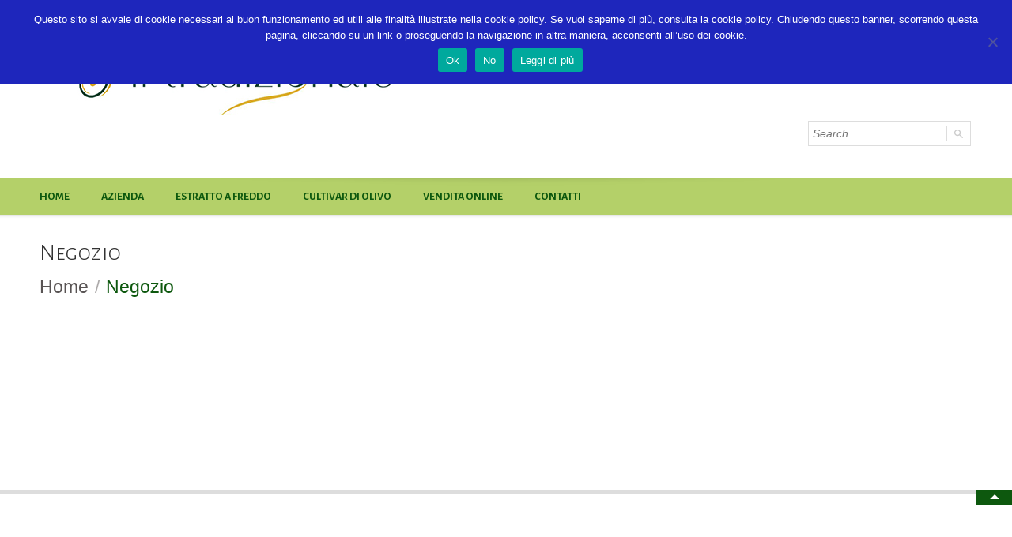

--- FILE ---
content_type: text/html; charset=UTF-8
request_url: https://www.oleificioiltradizionale.it/negozio/account
body_size: 22504
content:

<!doctype html>
<!--[if IE 8]>
<html lang="it-IT"  class="lang-it_IT  ie ie8">
<![endif]-->
<!--[if !(IE 7) | !(IE 8)]><!-->
<html lang="it-IT" class="lang-it_IT ">
<!--<![endif]-->
<head>
	<meta charset="UTF-8" />
	<meta name="viewport" content="width=device-width" />
	<link rel="profile" href="http://gmpg.org/xfn/11" />
	<link rel="pingback" href="https://www.oleificioiltradizionale.it/xmlrpc.php" />
		<link href="https://www.oleificioiltradizionale.it/wp-content/uploads/2021/01/logo-favicon-png.png" rel="icon" type="image/x-icon" />

			<title>Negozio | Oleificio IL TRADIZIONALE</title>

	
<script>
(function(i,s,o,g,r,a,m){i['GoogleAnalyticsObject']=r;i[r]=i[r]||function(){
(i[r].q=i[r].q||[]).push(arguments)},i[r].l=1*new Date();a=s.createElement(o),
m=s.getElementsByTagName(o)[0];a.async=1;a.src=g;m.parentNode.insertBefore(a,m)
})(window,document,'script','//www.google-analytics.com/analytics.js','ga');
ga('create', 'UA-191010074', 'auto');ga('send', 'pageview');
</script>

	

<meta name='robots' content='max-image-preview:large' />
	<style>img:is([sizes="auto" i], [sizes^="auto," i]) { contain-intrinsic-size: 3000px 1500px }</style>
	<meta http-equiv="x-dns-prefetch-control" content="on">
<link href="https://app.ecwid.com" rel="preconnect" crossorigin />
<link href="https://ecomm.events" rel="preconnect" crossorigin />
<link href="https://d1q3axnfhmyveb.cloudfront.net" rel="preconnect" crossorigin />
<link href="https://dqzrr9k4bjpzk.cloudfront.net" rel="preconnect" crossorigin />
<link href="https://d1oxsl77a1kjht.cloudfront.net" rel="preconnect" crossorigin>
<meta name="robots" content="noindex">
<link rel='dns-prefetch' href='//static.addtoany.com' />
<link rel='dns-prefetch' href='//fonts.googleapis.com' />
<link rel="alternate" type="application/rss+xml" title="Oleificio IL TRADIZIONALE &raquo; Feed" href="https://www.oleificioiltradizionale.it/feed/" />
<link rel="alternate" type="application/rss+xml" title="Oleificio IL TRADIZIONALE &raquo; Feed dei commenti" href="https://www.oleificioiltradizionale.it/comments/feed/" />
<link rel='stylesheet' id='wp-block-library-css' href='https://www.oleificioiltradizionale.it/wp-includes/css/dist/block-library/style.min.css?ver=6.8.3' type='text/css' media='all' />
<style id='classic-theme-styles-inline-css' type='text/css'>
/*! This file is auto-generated */
.wp-block-button__link{color:#fff;background-color:#32373c;border-radius:9999px;box-shadow:none;text-decoration:none;padding:calc(.667em + 2px) calc(1.333em + 2px);font-size:1.125em}.wp-block-file__button{background:#32373c;color:#fff;text-decoration:none}
</style>
<style id='global-styles-inline-css' type='text/css'>
:root{--wp--preset--aspect-ratio--square: 1;--wp--preset--aspect-ratio--4-3: 4/3;--wp--preset--aspect-ratio--3-4: 3/4;--wp--preset--aspect-ratio--3-2: 3/2;--wp--preset--aspect-ratio--2-3: 2/3;--wp--preset--aspect-ratio--16-9: 16/9;--wp--preset--aspect-ratio--9-16: 9/16;--wp--preset--color--black: #000000;--wp--preset--color--cyan-bluish-gray: #abb8c3;--wp--preset--color--white: #ffffff;--wp--preset--color--pale-pink: #f78da7;--wp--preset--color--vivid-red: #cf2e2e;--wp--preset--color--luminous-vivid-orange: #ff6900;--wp--preset--color--luminous-vivid-amber: #fcb900;--wp--preset--color--light-green-cyan: #7bdcb5;--wp--preset--color--vivid-green-cyan: #00d084;--wp--preset--color--pale-cyan-blue: #8ed1fc;--wp--preset--color--vivid-cyan-blue: #0693e3;--wp--preset--color--vivid-purple: #9b51e0;--wp--preset--gradient--vivid-cyan-blue-to-vivid-purple: linear-gradient(135deg,rgba(6,147,227,1) 0%,rgb(155,81,224) 100%);--wp--preset--gradient--light-green-cyan-to-vivid-green-cyan: linear-gradient(135deg,rgb(122,220,180) 0%,rgb(0,208,130) 100%);--wp--preset--gradient--luminous-vivid-amber-to-luminous-vivid-orange: linear-gradient(135deg,rgba(252,185,0,1) 0%,rgba(255,105,0,1) 100%);--wp--preset--gradient--luminous-vivid-orange-to-vivid-red: linear-gradient(135deg,rgba(255,105,0,1) 0%,rgb(207,46,46) 100%);--wp--preset--gradient--very-light-gray-to-cyan-bluish-gray: linear-gradient(135deg,rgb(238,238,238) 0%,rgb(169,184,195) 100%);--wp--preset--gradient--cool-to-warm-spectrum: linear-gradient(135deg,rgb(74,234,220) 0%,rgb(151,120,209) 20%,rgb(207,42,186) 40%,rgb(238,44,130) 60%,rgb(251,105,98) 80%,rgb(254,248,76) 100%);--wp--preset--gradient--blush-light-purple: linear-gradient(135deg,rgb(255,206,236) 0%,rgb(152,150,240) 100%);--wp--preset--gradient--blush-bordeaux: linear-gradient(135deg,rgb(254,205,165) 0%,rgb(254,45,45) 50%,rgb(107,0,62) 100%);--wp--preset--gradient--luminous-dusk: linear-gradient(135deg,rgb(255,203,112) 0%,rgb(199,81,192) 50%,rgb(65,88,208) 100%);--wp--preset--gradient--pale-ocean: linear-gradient(135deg,rgb(255,245,203) 0%,rgb(182,227,212) 50%,rgb(51,167,181) 100%);--wp--preset--gradient--electric-grass: linear-gradient(135deg,rgb(202,248,128) 0%,rgb(113,206,126) 100%);--wp--preset--gradient--midnight: linear-gradient(135deg,rgb(2,3,129) 0%,rgb(40,116,252) 100%);--wp--preset--font-size--small: 13px;--wp--preset--font-size--medium: 20px;--wp--preset--font-size--large: 36px;--wp--preset--font-size--x-large: 42px;--wp--preset--spacing--20: 0.44rem;--wp--preset--spacing--30: 0.67rem;--wp--preset--spacing--40: 1rem;--wp--preset--spacing--50: 1.5rem;--wp--preset--spacing--60: 2.25rem;--wp--preset--spacing--70: 3.38rem;--wp--preset--spacing--80: 5.06rem;--wp--preset--shadow--natural: 6px 6px 9px rgba(0, 0, 0, 0.2);--wp--preset--shadow--deep: 12px 12px 50px rgba(0, 0, 0, 0.4);--wp--preset--shadow--sharp: 6px 6px 0px rgba(0, 0, 0, 0.2);--wp--preset--shadow--outlined: 6px 6px 0px -3px rgba(255, 255, 255, 1), 6px 6px rgba(0, 0, 0, 1);--wp--preset--shadow--crisp: 6px 6px 0px rgba(0, 0, 0, 1);}:where(.is-layout-flex){gap: 0.5em;}:where(.is-layout-grid){gap: 0.5em;}body .is-layout-flex{display: flex;}.is-layout-flex{flex-wrap: wrap;align-items: center;}.is-layout-flex > :is(*, div){margin: 0;}body .is-layout-grid{display: grid;}.is-layout-grid > :is(*, div){margin: 0;}:where(.wp-block-columns.is-layout-flex){gap: 2em;}:where(.wp-block-columns.is-layout-grid){gap: 2em;}:where(.wp-block-post-template.is-layout-flex){gap: 1.25em;}:where(.wp-block-post-template.is-layout-grid){gap: 1.25em;}.has-black-color{color: var(--wp--preset--color--black) !important;}.has-cyan-bluish-gray-color{color: var(--wp--preset--color--cyan-bluish-gray) !important;}.has-white-color{color: var(--wp--preset--color--white) !important;}.has-pale-pink-color{color: var(--wp--preset--color--pale-pink) !important;}.has-vivid-red-color{color: var(--wp--preset--color--vivid-red) !important;}.has-luminous-vivid-orange-color{color: var(--wp--preset--color--luminous-vivid-orange) !important;}.has-luminous-vivid-amber-color{color: var(--wp--preset--color--luminous-vivid-amber) !important;}.has-light-green-cyan-color{color: var(--wp--preset--color--light-green-cyan) !important;}.has-vivid-green-cyan-color{color: var(--wp--preset--color--vivid-green-cyan) !important;}.has-pale-cyan-blue-color{color: var(--wp--preset--color--pale-cyan-blue) !important;}.has-vivid-cyan-blue-color{color: var(--wp--preset--color--vivid-cyan-blue) !important;}.has-vivid-purple-color{color: var(--wp--preset--color--vivid-purple) !important;}.has-black-background-color{background-color: var(--wp--preset--color--black) !important;}.has-cyan-bluish-gray-background-color{background-color: var(--wp--preset--color--cyan-bluish-gray) !important;}.has-white-background-color{background-color: var(--wp--preset--color--white) !important;}.has-pale-pink-background-color{background-color: var(--wp--preset--color--pale-pink) !important;}.has-vivid-red-background-color{background-color: var(--wp--preset--color--vivid-red) !important;}.has-luminous-vivid-orange-background-color{background-color: var(--wp--preset--color--luminous-vivid-orange) !important;}.has-luminous-vivid-amber-background-color{background-color: var(--wp--preset--color--luminous-vivid-amber) !important;}.has-light-green-cyan-background-color{background-color: var(--wp--preset--color--light-green-cyan) !important;}.has-vivid-green-cyan-background-color{background-color: var(--wp--preset--color--vivid-green-cyan) !important;}.has-pale-cyan-blue-background-color{background-color: var(--wp--preset--color--pale-cyan-blue) !important;}.has-vivid-cyan-blue-background-color{background-color: var(--wp--preset--color--vivid-cyan-blue) !important;}.has-vivid-purple-background-color{background-color: var(--wp--preset--color--vivid-purple) !important;}.has-black-border-color{border-color: var(--wp--preset--color--black) !important;}.has-cyan-bluish-gray-border-color{border-color: var(--wp--preset--color--cyan-bluish-gray) !important;}.has-white-border-color{border-color: var(--wp--preset--color--white) !important;}.has-pale-pink-border-color{border-color: var(--wp--preset--color--pale-pink) !important;}.has-vivid-red-border-color{border-color: var(--wp--preset--color--vivid-red) !important;}.has-luminous-vivid-orange-border-color{border-color: var(--wp--preset--color--luminous-vivid-orange) !important;}.has-luminous-vivid-amber-border-color{border-color: var(--wp--preset--color--luminous-vivid-amber) !important;}.has-light-green-cyan-border-color{border-color: var(--wp--preset--color--light-green-cyan) !important;}.has-vivid-green-cyan-border-color{border-color: var(--wp--preset--color--vivid-green-cyan) !important;}.has-pale-cyan-blue-border-color{border-color: var(--wp--preset--color--pale-cyan-blue) !important;}.has-vivid-cyan-blue-border-color{border-color: var(--wp--preset--color--vivid-cyan-blue) !important;}.has-vivid-purple-border-color{border-color: var(--wp--preset--color--vivid-purple) !important;}.has-vivid-cyan-blue-to-vivid-purple-gradient-background{background: var(--wp--preset--gradient--vivid-cyan-blue-to-vivid-purple) !important;}.has-light-green-cyan-to-vivid-green-cyan-gradient-background{background: var(--wp--preset--gradient--light-green-cyan-to-vivid-green-cyan) !important;}.has-luminous-vivid-amber-to-luminous-vivid-orange-gradient-background{background: var(--wp--preset--gradient--luminous-vivid-amber-to-luminous-vivid-orange) !important;}.has-luminous-vivid-orange-to-vivid-red-gradient-background{background: var(--wp--preset--gradient--luminous-vivid-orange-to-vivid-red) !important;}.has-very-light-gray-to-cyan-bluish-gray-gradient-background{background: var(--wp--preset--gradient--very-light-gray-to-cyan-bluish-gray) !important;}.has-cool-to-warm-spectrum-gradient-background{background: var(--wp--preset--gradient--cool-to-warm-spectrum) !important;}.has-blush-light-purple-gradient-background{background: var(--wp--preset--gradient--blush-light-purple) !important;}.has-blush-bordeaux-gradient-background{background: var(--wp--preset--gradient--blush-bordeaux) !important;}.has-luminous-dusk-gradient-background{background: var(--wp--preset--gradient--luminous-dusk) !important;}.has-pale-ocean-gradient-background{background: var(--wp--preset--gradient--pale-ocean) !important;}.has-electric-grass-gradient-background{background: var(--wp--preset--gradient--electric-grass) !important;}.has-midnight-gradient-background{background: var(--wp--preset--gradient--midnight) !important;}.has-small-font-size{font-size: var(--wp--preset--font-size--small) !important;}.has-medium-font-size{font-size: var(--wp--preset--font-size--medium) !important;}.has-large-font-size{font-size: var(--wp--preset--font-size--large) !important;}.has-x-large-font-size{font-size: var(--wp--preset--font-size--x-large) !important;}
:where(.wp-block-post-template.is-layout-flex){gap: 1.25em;}:where(.wp-block-post-template.is-layout-grid){gap: 1.25em;}
:where(.wp-block-columns.is-layout-flex){gap: 2em;}:where(.wp-block-columns.is-layout-grid){gap: 2em;}
:root :where(.wp-block-pullquote){font-size: 1.5em;line-height: 1.6;}
</style>
<link rel='stylesheet' id='cookie-notice-front-css' href='https://www.oleificioiltradizionale.it/wp-content/plugins/cookie-notice/css/front.min.css?ver=2.5.11' type='text/css' media='all' />
<link rel='stylesheet' id='ecwid-css-css' href='https://www.oleificioiltradizionale.it/wp-content/plugins/ecwid-shopping-cart/css/frontend.css?ver=7.0.4' type='text/css' media='all' />
<link rel='stylesheet' id='rs-plugin-settings-css' href='https://www.oleificioiltradizionale.it/wp-content/plugins/revslider/public/assets/css/rs6.css?ver=6.3.6' type='text/css' media='all' />
<style id='rs-plugin-settings-inline-css' type='text/css'>
#rs-demo-id {}
</style>
<link rel='stylesheet' id='jquery-colorbox-css' href='https://www.oleificioiltradizionale.it/wp-content/themes/aqua/ait-theme/assets/colorbox/colorbox.min.css?ver=1.4.27' type='text/css' media='all' />
<link rel='stylesheet' id='element-placeholder-css' href='https://www.oleificioiltradizionale.it/wp-content/themes/aqua/ait-theme/assets/ait/element-placeholder.css?ver=2.0.7' type='text/css' media='all' />
<link rel='stylesheet' id='jquery-selectbox-css' href='https://www.oleificioiltradizionale.it/wp-content/themes/aqua/design/css/libs/jquery.selectbox.css?ver=6.8.3' type='text/css' media='all' />
<link rel='stylesheet' id='font-awesome-css' href='https://www.oleificioiltradizionale.it/wp-content/themes/aqua/design/css/libs/font-awesome.css?ver=6.8.3' type='text/css' media='all' />
<link rel='stylesheet' id='jquery-ui-css-css' href='https://www.oleificioiltradizionale.it/wp-content/themes/aqua/ait-theme/assets/jquery-ui-css/jquery-ui.css?ver=1.8.24' type='text/css' media='all' />
<link rel='stylesheet' id='google-font-titleFont-css' href='https://fonts.googleapis.com/css?family=Alegreya+Sans+SC%3A100%2C100italic%2C300%2C300italic%2Cregular%2Citalic%2C500%2C500italic%2C700%2C700italic%2C800%2C800italic%2C900%2C900italic&#038;subset=latin-ext%2Clatin%2Cvietnamese&#038;ver=6.8.3' type='text/css' media='all' />
<link rel='stylesheet' id='ait-theme-main-base-style-css' href='https://www.oleificioiltradizionale.it/wp-content/uploads/cache/aqua/base-2.0.7.css?ver=1763917233' type='text/css' media='all' />
<link rel='stylesheet' id='ait-theme-main-style-css' href='https://www.oleificioiltradizionale.it/wp-content/uploads/cache/aqua/style-2.0.7.css?ver=1763917233' type='text/css' media='all' />
<style id='ait-theme-main-style-inline-css' type='text/css'>
#elm-content-4-main{background-repeat:repeat;background-attachment:scroll;background-position:top center;}.elm-content-4{clear:both;}#elm-rule-_eb9f4a6119d7ce-main{background-repeat:;background-attachment:;background-position:;}.elm-rule-_eb9f4a6119d7ce{clear:both;}#elm-comments-5-main{background-repeat:repeat;background-attachment:scroll;background-position:top center;}.elm-comments-5{clear:both;}
</style>
<link rel='stylesheet' id='ait-preloading-effects-css' href='https://www.oleificioiltradizionale.it/wp-content/uploads/cache/aqua/preloading-2.0.7.css?ver=1763917233' type='text/css' media='all' />
<link rel='stylesheet' id='ait-typography-style-css' href='https://www.oleificioiltradizionale.it/wp-content/uploads/cache/aqua/typography-2.0.7-it_IT.css?ver=1763917233' type='text/css' media='all' />
<link rel='stylesheet' id='addtoany-css' href='https://www.oleificioiltradizionale.it/wp-content/plugins/add-to-any/addtoany.min.css?ver=1.16' type='text/css' media='all' />
<script type="text/javascript" id="addtoany-core-js-before">
/* <![CDATA[ */
window.a2a_config=window.a2a_config||{};a2a_config.callbacks=[];a2a_config.overlays=[];a2a_config.templates={};a2a_localize = {
	Share: "Condividi",
	Save: "Salva",
	Subscribe: "Abbonati",
	Email: "Email",
	Bookmark: "Segnalibro",
	ShowAll: "espandi",
	ShowLess: "comprimi",
	FindServices: "Trova servizi",
	FindAnyServiceToAddTo: "Trova subito un servizio da aggiungere",
	PoweredBy: "Powered by",
	ShareViaEmail: "Condividi via email",
	SubscribeViaEmail: "Iscriviti via email",
	BookmarkInYourBrowser: "Aggiungi ai segnalibri",
	BookmarkInstructions: "Premi Ctrl+D o \u2318+D per mettere questa pagina nei preferiti",
	AddToYourFavorites: "Aggiungi ai favoriti",
	SendFromWebOrProgram: "Invia da qualsiasi indirizzo email o programma di posta elettronica",
	EmailProgram: "Programma di posta elettronica",
	More: "Di più&#8230;",
	ThanksForSharing: "Grazie per la condivisione!",
	ThanksForFollowing: "Thanks for following!"
};
/* ]]> */
</script>
<script type="text/javascript" defer src="https://static.addtoany.com/menu/page.js" id="addtoany-core-js"></script>
<script type="text/javascript" src="https://www.oleificioiltradizionale.it/wp-includes/js/jquery/jquery.min.js?ver=3.7.1" id="jquery-core-js"></script>
<script type="text/javascript" src="https://www.oleificioiltradizionale.it/wp-includes/js/jquery/jquery-migrate.min.js?ver=3.4.1" id="jquery-migrate-js"></script>
<script type="text/javascript" defer src="https://www.oleificioiltradizionale.it/wp-content/plugins/add-to-any/addtoany.min.js?ver=1.1" id="addtoany-jquery-js"></script>
<script type="text/javascript" id="cookie-notice-front-js-before">
/* <![CDATA[ */
var cnArgs = {"ajaxUrl":"https:\/\/www.oleificioiltradizionale.it\/wp-admin\/admin-ajax.php","nonce":"474e1e26d8","hideEffect":"fade","position":"top","onScroll":false,"onScrollOffset":100,"onClick":false,"cookieName":"cookie_notice_accepted","cookieTime":2147483647,"cookieTimeRejected":2592000,"globalCookie":false,"redirection":false,"cache":false,"revokeCookies":false,"revokeCookiesOpt":"automatic"};
/* ]]> */
</script>
<script type="text/javascript" src="https://www.oleificioiltradizionale.it/wp-content/plugins/cookie-notice/js/front.min.js?ver=2.5.11" id="cookie-notice-front-js"></script>
<script type="text/javascript" src="https://www.oleificioiltradizionale.it/wp-content/plugins/revslider/public/assets/js/rbtools.min.js?ver=6.3.6" id="tp-tools-js"></script>
<script type="text/javascript" src="https://www.oleificioiltradizionale.it/wp-content/plugins/revslider/public/assets/js/rs6.min.js?ver=6.3.6" id="revmin-js"></script>
<link rel="https://api.w.org/" href="https://www.oleificioiltradizionale.it/wp-json/" /><link rel="alternate" title="JSON" type="application/json" href="https://www.oleificioiltradizionale.it/wp-json/wp/v2/pages/142" /><link rel="EditURI" type="application/rsd+xml" title="RSD" href="https://www.oleificioiltradizionale.it/xmlrpc.php?rsd" />
<meta name="generator" content="WordPress 6.8.3" />
<link rel='shortlink' href='https://www.oleificioiltradizionale.it/?p=142' />
<link rel="alternate" title="oEmbed (JSON)" type="application/json+oembed" href="https://www.oleificioiltradizionale.it/wp-json/oembed/1.0/embed?url=https%3A%2F%2Fwww.oleificioiltradizionale.it%2Fnegozio%2F" />
<link rel="alternate" title="oEmbed (XML)" type="text/xml+oembed" href="https://www.oleificioiltradizionale.it/wp-json/oembed/1.0/embed?url=https%3A%2F%2Fwww.oleificioiltradizionale.it%2Fnegozio%2F&#038;format=xml" />
 
		<meta name="google-site-verification" content="R-AlkaMTT0pkGyXxq1gxWsw8lmINHXMDOZIRo1q3oC8" /> 		<script data-cfasync="false" data-no-optimize="1" type="text/javascript">
window.ec = window.ec || Object()
window.ec.config = window.ec.config || Object();
window.ec.config.enable_canonical_urls = true;
window.ec.config.storefrontUrls = window.ec.config.storefrontUrls || {};
window.ec.config.storefrontUrls.cleanUrls = true;

            window.ec.config.canonical_base_url = 'https://www.oleificioiltradizionale.it/negozio/';
            window.ec.config.baseUrl = '/negozio/';
            window.ec.storefront = window.ec.storefront || {};
            window.ec.storefront.sharing_button_link = 'DIRECT_PAGE_URL';
</script>
		<script type="text/javascript">
			var AitSettings = {"home":{"url":"https:\/\/www.oleificioiltradizionale.it"},"ajax":{"url":"https:\/\/www.oleificioiltradizionale.it\/wp-admin\/admin-ajax.php","actions":[]},"paths":{"theme":"https:\/\/www.oleificioiltradizionale.it\/wp-content\/themes\/aqua","css":"https:\/\/www.oleificioiltradizionale.it\/wp-content\/themes\/aqua\/design\/css","js":"https:\/\/www.oleificioiltradizionale.it\/wp-content\/themes\/aqua\/design\/js","img":"https:\/\/www.oleificioiltradizionale.it\/wp-content\/themes\/aqua\/design\/img"},"l10n":{"datetimes":{"dateFormat":"d MM yy","startOfWeek":"1"}}}		</script>
		<meta name="generator" content="Powered by Slider Revolution 6.3.6 - responsive, Mobile-Friendly Slider Plugin for WordPress with comfortable drag and drop interface." />
<script type="text/javascript">function setREVStartSize(e){
			//window.requestAnimationFrame(function() {				 
				window.RSIW = window.RSIW===undefined ? window.innerWidth : window.RSIW;	
				window.RSIH = window.RSIH===undefined ? window.innerHeight : window.RSIH;	
				try {								
					var pw = document.getElementById(e.c).parentNode.offsetWidth,
						newh;
					pw = pw===0 || isNaN(pw) ? window.RSIW : pw;
					e.tabw = e.tabw===undefined ? 0 : parseInt(e.tabw);
					e.thumbw = e.thumbw===undefined ? 0 : parseInt(e.thumbw);
					e.tabh = e.tabh===undefined ? 0 : parseInt(e.tabh);
					e.thumbh = e.thumbh===undefined ? 0 : parseInt(e.thumbh);
					e.tabhide = e.tabhide===undefined ? 0 : parseInt(e.tabhide);
					e.thumbhide = e.thumbhide===undefined ? 0 : parseInt(e.thumbhide);
					e.mh = e.mh===undefined || e.mh=="" || e.mh==="auto" ? 0 : parseInt(e.mh,0);		
					if(e.layout==="fullscreen" || e.l==="fullscreen") 						
						newh = Math.max(e.mh,window.RSIH);					
					else{					
						e.gw = Array.isArray(e.gw) ? e.gw : [e.gw];
						for (var i in e.rl) if (e.gw[i]===undefined || e.gw[i]===0) e.gw[i] = e.gw[i-1];					
						e.gh = e.el===undefined || e.el==="" || (Array.isArray(e.el) && e.el.length==0)? e.gh : e.el;
						e.gh = Array.isArray(e.gh) ? e.gh : [e.gh];
						for (var i in e.rl) if (e.gh[i]===undefined || e.gh[i]===0) e.gh[i] = e.gh[i-1];
											
						var nl = new Array(e.rl.length),
							ix = 0,						
							sl;					
						e.tabw = e.tabhide>=pw ? 0 : e.tabw;
						e.thumbw = e.thumbhide>=pw ? 0 : e.thumbw;
						e.tabh = e.tabhide>=pw ? 0 : e.tabh;
						e.thumbh = e.thumbhide>=pw ? 0 : e.thumbh;					
						for (var i in e.rl) nl[i] = e.rl[i]<window.RSIW ? 0 : e.rl[i];
						sl = nl[0];									
						for (var i in nl) if (sl>nl[i] && nl[i]>0) { sl = nl[i]; ix=i;}															
						var m = pw>(e.gw[ix]+e.tabw+e.thumbw) ? 1 : (pw-(e.tabw+e.thumbw)) / (e.gw[ix]);					
						newh =  (e.gh[ix] * m) + (e.tabh + e.thumbh);
					}				
					if(window.rs_init_css===undefined) window.rs_init_css = document.head.appendChild(document.createElement("style"));					
					document.getElementById(e.c).height = newh+"px";
					window.rs_init_css.innerHTML += "#"+e.c+"_wrapper { height: "+newh+"px }";				
				} catch(e){
					console.log("Failure at Presize of Slider:" + e)
				}					   
			//});
		  };</script>
</head>
<body class="wp-singular page-template-default page page-id-142 wp-theme-aqua cookies-not-set ecwid-shopping-cart element-content element-rule element-comments element-page-title element-seo layout-wide preloading-enabled sticky-menu-enabled headerOne">

	<div id="page" class="hfeed page-container">

			<header id="masthead" class="site-header" role="banner">

				<div class="header-top">
					<div class="grid-main">
					</div>
				</div>

				<div class="header-container grid-main">
					<div class="site-logo">
						<a href="https://www.oleificioiltradizionale.it/" title="Oleificio IL TRADIZIONALE" rel="home"><img src="https://www.oleificioiltradizionale.it/wp-content/uploads/2020/10/logo-nuovo-1.jpg" alt="logo" /></a>
						<p class="site-description"></p>
					</div>

					<div class="site-tools">

						<div class="site-search">
<form role="search" method="get" class="search-form" action="https://www.oleificioiltradizionale.it/">
	<div>
		<label>
			<span class="screen-reader-text">Search for:</span>
			<input type="text" class="search-field" placeholder="Search &hellip;" value="" name="s" title="Search for:" />
		</label>
		<input type="submit" class="search-submit" value="Search" />
	</div>
</form>
						</div>

						<div class="ait-woocommerce-cart-widget">
						</div>
					</div>
				</div>

				<div class="menu-container">
					<div class="grid-main">
						<nav class="main-nav" role="navigation">
							<a class="assistive-text" href="#content" title="Skip to content">Skip to content</a>
							<div class="main-nav-wrap">
								<h3 class="menu-toggle">Menu</h3>
<div class="nav-menu-container nav-menu-main megaWrapper"><ul id="menu-menu-di-navigazione" class="ait-megamenu"><li id="menu-item-39" class="menu-item menu-item-type-custom menu-item-object-custom menu-item-home"><a href="http://www.oleificioiltradizionale.it/">Home</a></li>
<li id="menu-item-22" class="menu-item menu-item-type-post_type menu-item-object-page"><a href="https://www.oleificioiltradizionale.it/azienda/">Azienda</a></li>
<li id="menu-item-21" class="menu-item menu-item-type-post_type menu-item-object-page menu-item-has-children"><a href="https://www.oleificioiltradizionale.it/produzione/">Estratto a Freddo</a>
<ul class="sub-menu">
	<li id="menu-item-204" class="menu-item menu-item-type-post_type menu-item-object-page"><a href="https://www.oleificioiltradizionale.it/olio-extra-vergine-di-oliva-pugliese/">Benefici salutari del nostro Olio EVO</a></li>
	<li id="menu-item-128" class="menu-item menu-item-type-post_type menu-item-object-page"><a href="https://www.oleificioiltradizionale.it/fiscoliperpresseidrauliche/">Fiscoli per presse idrauliche</a></li>
</ul>
</li>
<li id="menu-item-125" class="menu-item menu-item-type-post_type menu-item-object-page"><a href="https://www.oleificioiltradizionale.it/cultivar-di-olivo/">Cultivar di olivo</a></li>
<li id="menu-item-121" class="menu-item menu-item-type-post_type menu-item-object-page"><a href="https://www.oleificioiltradizionale.it/vendita-online/">Vendita Online</a></li>
<li id="menu-item-20" class="menu-item menu-item-type-post_type menu-item-object-page"><a href="https://www.oleificioiltradizionale.it/contatti/">Contatti</a></li>
</ul></div>							</div>
						</nav>
						
						
					</div>
				</div>

			</header><!-- #masthead -->

		<div class="sticky-menu menu-container" >
			<div class="grid-main">
				<div class="site-logo">
					<a href="https://www.oleificioiltradizionale.it/" title="Oleificio IL TRADIZIONALE" rel="home"><img src="https://www.oleificioiltradizionale.it/wp-content/uploads/2020/10/logo-nuovo-1.jpg" alt="logo" /></a>
				</div>
				<nav class="main-nav">
					<!-- wp menu here -->
				</nav>
			</div>
		</div>


<div id="main" class="elements">

<div class="page-title">
	<div class="grid-main">
		<header class="entry-header">




					<div class="entry-title standard-title">
						<div class="entry-title-wrap">

							<h1>Negozio</h1>
<div class="breadcrumb">
	<nav class="breadcrumbs"><span class="breadcrumb-begin"><a href="https://www.oleificioiltradizionale.it" title="Oleificio IL TRADIZIONALE" rel="home" class="breadcrumb-begin">Home</a></span> <span class="breadcrumb-sep">/</span> <span class="breadcrumb-end">Negozio</span></nav>
</div>

							<div class="entry-meta">
								
								
							</div><!-- /.entry-meta -->

						</div><!-- /.entry-title-wrap -->
					</div><!-- /.entry-title -->

					<div class="entry-thumbnail">
					</div>






		</header><!-- /.entry-header -->
	</div>
</div>


	<div class="main-sections">


				<section id="elm-content-4-main" class="elm-main elm-content-main ">

					<div class="elm-wrapper elm-content-wrapper">

<div id="primary" class="content-area">
	<div id="content" class="content-wrap" role="main">



		<article  id="page-142"  class="content-block">

			<div class="entry-content">
				<!-- Ecwid shopping cart plugin v 7.0.4 --><!--noptimize--><script data-cfasync="false" data-no-optimize="1">if (typeof jQuery !== undefined && jQuery.mobile) { jQuery.mobile.hashListeningEnabled = false; jQuery.mobile.pushStateEnabled=false; }</script><!--/noptimize--><div class="ecwid-shopping-cart-minicart" id="ecwid-shopping-cart-minicart-1"></div>			<!--noptimize-->
			<script data-cfasync="false" data-no-optimize="1" type="text/javascript">
			window._xnext_initialization_scripts = window._xnext_initialization_scripts || [];
			window._xnext_initialization_scripts.push({widgetType: 'Minicart', id: 'ecwid-shopping-cart-minicart-1', arg: ["layout=MiniAttachToProductBrowser"]});
			</script>
			<!--/noptimize-->
			<!-- END Ecwid Shopping Cart v 7.0.4 --><!-- Ecwid shopping cart plugin v 7.0.4 --><!--noptimize--><script data-cfasync="false" data-no-optimize="1">if (typeof jQuery !== undefined && jQuery.mobile) { jQuery.mobile.hashListeningEnabled = false; jQuery.mobile.pushStateEnabled=false; }</script><!--/noptimize--><div class="ecwid-shopping-cart-search" id="ecwid-shopping-cart-search-1"></div>			<!--noptimize-->
			<script data-cfasync="false" data-no-optimize="1" type="text/javascript">
			window._xnext_initialization_scripts = window._xnext_initialization_scripts || [];
			window._xnext_initialization_scripts.push({widgetType: 'SearchWidget', id: 'ecwid-shopping-cart-search-1', arg: ["id=ecwid-shopping-cart-search-1"]});
			</script>
			<!--/noptimize-->
			<!-- END Ecwid Shopping Cart v 7.0.4 --><!-- Ecwid shopping cart plugin v 7.0.4 --><!--noptimize--><script data-cfasync="false" data-no-optimize="1">if (typeof jQuery !== undefined && jQuery.mobile) { jQuery.mobile.hashListeningEnabled = false; jQuery.mobile.pushStateEnabled=false; }</script><!--/noptimize--><div class="ecwid-shopping-cart-categories"><div id="ecwid-shopping-cart-categories-1"></div></div>			<!--noptimize-->
			<script data-cfasync="false" data-no-optimize="1" type="text/javascript">
			window._xnext_initialization_scripts = window._xnext_initialization_scripts || [];
			window._xnext_initialization_scripts.push({widgetType: 'CategoriesV2', id: 'ecwid-shopping-cart-categories-1', arg: ["id=ecwid-shopping-cart-categories-1"]});
			</script>
			<!--/noptimize-->
			<!-- END Ecwid Shopping Cart v 7.0.4 -->		<!--noptimize-->
		<script data-cfasync="false" data-no-optimize="1">
			if( typeof document.documentElement.id == 'undefined' || document.documentElement.id === '' ) {
				document.documentElement.id = 'ecwid_html';
			}

			if( typeof document.body.id == 'undefined' || document.body.id === '' ) {
				document.body.id = 'ecwid_body';
			}
		</script>
		<!--/noptimize-->
				<!--noptimize-->
		<script data-cfasync="false" data-no-optimize="1" type="text/javascript">
			function createClass(name,rules){
				var style = document.createElement('style');
				style.type = 'text/css';
				document.getElementsByTagName('head')[0].appendChild(style);
				if(!(style.sheet||{}).insertRule) 
					(style.styleSheet || style.sheet).addRule(name, rules);
				else
					style.sheet.insertRule(name+'{'+rules+'}',0);

				document.addEventListener("DOMContentLoaded", function() {
					var static = document.getElementById('static-ec-store-container');
					static.parentNode.removeChild(static);
				});
			}
			createClass('#static-ec-store-container','display:none;');
		</script>
		<!--/noptimize-->
		<div id="dynamic-ec-store-container" class=""><!-- Ecwid shopping cart plugin v 7.0.4 --><!--noptimize--><script data-cfasync="false" data-no-optimize="1" src="https://app.ecwid.com/script.js?12637037&data_platform=wporg&lang=it"></script><script data-cfasync="false" data-no-optimize="1">if (typeof jQuery !== undefined && jQuery.mobile) { jQuery.mobile.hashListeningEnabled = false; jQuery.mobile.pushStateEnabled=false; }</script><!--/noptimize--><div id="ecwid-store-12637037" class="ecwid-shopping-cart-product-browser" data-ecwid-default-category-id="0"></div><script data-cfasync="false" data-no-optimize="1" type="text/javascript">xProductBrowser("id=ecwid-store-12637037","views=grid(10,3) list(60) table(60)","default_page=");</script><!-- END Ecwid Shopping Cart v 7.0.4 --></div>
<div id="static-ec-store-container"><div class="static-content"><div lang="it" class="ec-storefront-v3-ssr ecwid-no-touch ecwid-supports-cssanimations ec-size ec-size--xxs ec-size--xs ec-size--s ec-size--m ec-size--l ec-size--xl ecwid-responsive ecwid-no-dragndrop" style="opacity:0;"><a id="ec-storefront-v3-top-scroller" style="width:0;height:0;position:absolute;display:block;"></a><!--[--><div><div class="ecwid-productBrowser ecwid-productBrowser-v3 ecwid-productBrowser-CategoryPage ecwid-productBrowser-CategoryPage-0"><div><div><div class="ecwid-productBrowser-head"></div><div><div class="ec-wrapper"><!--[--><!--[--><style>
</style><div class="ec-store ec-store__category-page ec-store__category-page--0 ec-store--medium-category-images ec-store--medium-product-images"><div class="ec-store__content-wrapper ec-store__content-wrapper--wide"><div><!--[--><!----><!--]--><!--[--><!--[--><div class="ec-grid grid__wrap"><div class="grid__description"><div class="grid__description-inner"><p><span style="font-size: 14px;"><strong><span style="font-size: 24px;"><span style="color: rgb(79, 97, 40);"> </span></span></strong></span></p>
<p><span style="font-size: 14px;"><strong><span style="font-size: 24px;"><span style="color: rgb(79, 97, 40);"> <span style="background-color: rgb(255, 255, 255);"> </span><em><span style="background-color: rgb(255, 255, 255);">SCEGLI L'ARTICOLO E PROCEDI ALL'ACQUISTO</span></em></span></span></strong></span></p></div></div><div><section class=""><!----><div class="grid__sort ec-text-muted"><!----><div class="form-control form-control--select-inline grid-sort__item grid-sort__item--sortby"><label for="ec-products-sort"><div class="form-control__select-text">Ordina per</div><select id="ec-products-sort" class="form-control__select"><!--[--><option value="" selected>Consigliato</option><option value="addedTimeDesc">Ultimi arrivi</option><option value="priceAsc">Prezzo: crescente</option><option value="priceDesc">Prezzo: decrescente</option><option value="nameAsc">Nome: A-Z</option><option value="nameDesc">Nome: Z-A</option><!--]--></select></label><div class="form-control__arrow"><svg width="12" height="12" viewBox="0 0 12 12" xmlns="http://www.w3.org/2000/svg"><path d="M11 4L6 9 1 4" fill="none" fill-rule="evenodd" stroke="currentColor" stroke-width="1" stroke-linecap="round" stroke-linejoin="round"></path></svg></div></div></div></section><div class="grid__wrap"><div class="grid__filters"><div class="ec-filters ec-filters--inline ec-filters--right ec-filters--animation-closed ec-filters--section-opened ec-filters--sticky-bar"><div class="ec-filters__wrap"><div class="ec-filters__wrap-inner"><div class="ec-filters__top"><h2 class="ec-filters__title ec-header-h2">Filtri</h2><div class="ec-filter__clear"><a class="ec-link ec-link--muted ec-filters__clear-all-link" tabindex="0" href="javascript:" role="button">Cancella tutto</a></div></div><div class="ec-filters__summary"><!----><div class="ec-filters__applied ec-filters__applied--empty"><div class="ec-filters__applied-head"><div class="ec-filter__head"><div class="ec-filter__name ec-header-h6"><div class="ec-filter__name-inner">Filtri</div></div><div class="ec-filter__clear"><a class="ec-link ec-link--muted ec-filters__clear-all-link" tabindex="0" href="javascript:" role="button">Cancella tutto</a></div></div></div><div class="ec-filters__applied-body"><!--[--><!--]--></div></div></div><div class="ec-filters__body"><div><!----></div><div class="filters-button-container"><div class="form-control form-control--button form-control--large form-control--primary form-control--flexible form-control--done"><button class="form-control__button" type="button"><!----><!----><span class="form-control__button-text"><!--[-->Mostra prodotti<!--]--></span><!----></button></div></div></div></div></div><div class="filters-sticky-bar"><div class="form-control form-control--button form-control--large form-control--primary form-control--flexible form-control--done"><button class="form-control__button" type="button"><!----><!----><span class="form-control__button-text"><!--[-->Mostra prodotti<!--]--></span><!----></button></div></div></div><div class="ec-filters__products"><!----><!--[--><!--[--><!--[--><div class="grid__categories grid__categories--advanced grid__categories--medium-items grid__categories--aspect-ratio-075 grid__categories--appearance-below" style="max-width:10000px;" data-items="3" data-cols="4"><!--[--><div class="grid-category grid-category--id-114318554 grid-category--simple"><div class="grid-category__wrap"><div class="grid-category__wrap-inner"><div class="grid-category__card"><a href="https://www.oleificioiltradizionale.it/negozio/OLIO-EXTRAVERGINE-DOLIVA-c114318554" class="grid-category__image" title="OLIO EXTRAVERGINE D'OLIVA" tabindex="-1" data-category-id="114318554"><!--[--><div class="grid-category__bg"><div class="grid-category__bg-color" style="background-color:#ffffff;"></div><div class="grid-category__bg-image"><img  src="https://d2j6dbq0eux0bg.cloudfront.net/images/12637037/3137211468.jpg" srcset="https://d2j6dbq0eux0bg.cloudfront.net/images/12637037/3137211468.jpg 1x, https://d2j6dbq0eux0bg.cloudfront.net/images/12637037/3137214307.jpg 2x" alt="OLIO EXTRAVERGINE D&#39;OLIVA" title width="879" height="709" loading="lazy" style="width:100%;height:100%;object-fit:contain;" class="grid-category__picture-img" decoding="async"></div></div><div class="grid-category__image-wrap"><div class="grid-category__image-spacer"><div class="grid-category__image-spacer-inner"></div></div><div class="grid-category__picture"><img  src="https://d2j6dbq0eux0bg.cloudfront.net/images/12637037/3137211468.jpg" srcset="https://d2j6dbq0eux0bg.cloudfront.net/images/12637037/3137211468.jpg 1x, https://d2j6dbq0eux0bg.cloudfront.net/images/12637037/3137214307.jpg 2x" alt="OLIO EXTRAVERGINE D&#39;OLIVA" title width="879" height="709" loading="lazy" style="width:100%;height:100%;object-fit:contain;" class="grid-category__picture-img" decoding="async"></div><div class="grid__clearfix"></div></div><div class="grid-category__shadow"><div class="grid-category__shadow-inner">OLIO EXTRAVERGINE D'OLIVA</div></div><!--]--></a><div class="grid-category__hover-wrap"><!----></div><a href="https://www.oleificioiltradizionale.it/negozio/OLIO-EXTRAVERGINE-DOLIVA-c114318554" class="grid-category__title" data-category-id="114318554"><!--[--><div class="grid-category__title-inner">OLIO EXTRAVERGINE D'OLIVA</div><!--]--></a></div><div class="grid-category__spacer"><div class="grid-category__spacer-inner"></div></div><div class="grid__clearfix"></div></div></div></div><div class="grid-category grid-category--id-115183251 grid-category--simple"><div class="grid-category__wrap"><div class="grid-category__wrap-inner"><div class="grid-category__card"><a href="https://www.oleificioiltradizionale.it/negozio/OLI-AROMATIZZATI-c115183251" class="grid-category__image" title="OLI AROMATIZZATI" tabindex="-1" data-category-id="115183251"><!--[--><div class="grid-category__bg"><div class="grid-category__bg-color" style="background-color:#ffffff;"></div><div class="grid-category__bg-image"><img  src="https://d2j6dbq0eux0bg.cloudfront.net/images/12637037/3073674180.jpg" srcset="https://d2j6dbq0eux0bg.cloudfront.net/images/12637037/3073674180.jpg 1x, https://d2j6dbq0eux0bg.cloudfront.net/images/12637037/3073674424.jpg 2x" alt="OLI AROMATIZZATI" title width="828" height="719" loading="lazy" style="width:100%;height:100%;object-fit:contain;" class="grid-category__picture-img" decoding="async"></div></div><div class="grid-category__image-wrap"><div class="grid-category__image-spacer"><div class="grid-category__image-spacer-inner"></div></div><div class="grid-category__picture"><img  src="https://d2j6dbq0eux0bg.cloudfront.net/images/12637037/3073674180.jpg" srcset="https://d2j6dbq0eux0bg.cloudfront.net/images/12637037/3073674180.jpg 1x, https://d2j6dbq0eux0bg.cloudfront.net/images/12637037/3073674424.jpg 2x" alt="OLI AROMATIZZATI" title width="828" height="719" loading="lazy" style="width:100%;height:100%;object-fit:contain;" class="grid-category__picture-img" decoding="async"></div><div class="grid__clearfix"></div></div><div class="grid-category__shadow"><div class="grid-category__shadow-inner">OLI AROMATIZZATI</div></div><!--]--></a><div class="grid-category__hover-wrap"><!----></div><a href="https://www.oleificioiltradizionale.it/negozio/OLI-AROMATIZZATI-c115183251" class="grid-category__title" data-category-id="115183251"><!--[--><div class="grid-category__title-inner">OLI AROMATIZZATI</div><!--]--></a></div><div class="grid-category__spacer"><div class="grid-category__spacer-inner"></div></div><div class="grid__clearfix"></div></div></div></div><div class="grid-category grid-category--id-135782049 grid-category--simple"><div class="grid-category__wrap"><div class="grid-category__wrap-inner"><div class="grid-category__card"><a href="https://www.oleificioiltradizionale.it/negozio/IDEE-REGALO-c135782049" class="grid-category__image" title="IDEE REGALO" tabindex="-1" data-category-id="135782049"><!--[--><div class="grid-category__bg"><div class="grid-category__bg-color" style="background-color:#ffffff;"></div><div class="grid-category__bg-image"><img  src="https://d2j6dbq0eux0bg.cloudfront.net/images/12637037/3137263206.jpg" srcset="https://d2j6dbq0eux0bg.cloudfront.net/images/12637037/3137263206.jpg 1x, https://d2j6dbq0eux0bg.cloudfront.net/images/12637037/3137263207.jpg 2x" alt="IDEE REGALO" title width="814" height="672" loading="lazy" style="width:100%;height:100%;object-fit:contain;" class="grid-category__picture-img" decoding="async"></div></div><div class="grid-category__image-wrap"><div class="grid-category__image-spacer"><div class="grid-category__image-spacer-inner"></div></div><div class="grid-category__picture"><img  src="https://d2j6dbq0eux0bg.cloudfront.net/images/12637037/3137263206.jpg" srcset="https://d2j6dbq0eux0bg.cloudfront.net/images/12637037/3137263206.jpg 1x, https://d2j6dbq0eux0bg.cloudfront.net/images/12637037/3137263207.jpg 2x" alt="IDEE REGALO" title width="814" height="672" loading="lazy" style="width:100%;height:100%;object-fit:contain;" class="grid-category__picture-img" decoding="async"></div><div class="grid__clearfix"></div></div><div class="grid-category__shadow"><div class="grid-category__shadow-inner">IDEE REGALO</div></div><!--]--></a><div class="grid-category__hover-wrap"><!----></div><a href="https://www.oleificioiltradizionale.it/negozio/IDEE-REGALO-c135782049" class="grid-category__title" data-category-id="135782049"><!--[--><div class="grid-category__title-inner">IDEE REGALO</div><!--]--></a></div><div class="grid-category__spacer"><div class="grid-category__spacer-inner"></div></div><div class="grid__clearfix"></div></div></div></div><!--]--></div><div id="featured-products-anchor"></div><div class="ec-page-title ec-page-title__featured-products"><h1 class="page-title__name ec-header-h1"><!--[-->Prodotti in vetrina<!--]--></h1><!--[--><!--]--></div><!--]--><!----><div class="grid__wrap-inner"><div class="grid__products grid__products--classic grid__products--appearance-frame grid__products--layout-center grid__products--aspect-ratio-075 grid__products--medium-items" data-items="18" data-cols="4" style="max-width:10000px;"><!--[--><div class="grid-product grid-product--id-103223614"><div class="grid-product__wrap" data-product-id="103223614"><div class="grid-product__scroller grid-product__scroller--id-103223614"></div><div class="grid-product__wrap-inner"><!--[--><a href="https://www.oleificioiltradizionale.it/negozio/Olio-extra-vergine-di-oliva-INTENSO-o-DELICATO-Latta-da-1-litro-p103223614" class="grid-product__image" title="Olio extra vergine di oliva INTENSO o DELICATO - Latta da 1 litro" data-product-id="103223614"><!--[--><div class="grid-product__spacer"><div class="grid-product__spacer-inner"></div></div><div class="grid-product__bg" style="background-color:#ffffff;"></div><div class="grid-product__image-wrap"><!----><img  src="https://d2j6dbq0eux0bg.cloudfront.net/images/12637037/3137164803.jpg" srcset="https://d2j6dbq0eux0bg.cloudfront.net/images/12637037/3137164803.jpg 1x" alt="Olio extra vergine di oliva INTENSO o DELICATO - Latta da 1 litro" title="Olio extra vergine di oliva INTENSO o DELICATO - Latta da 1 litro" width="2776" height="4205" loading="lazy" style="width:auto;height:100%;margin-left:5.988902100673798%;" class="grid-product__picture" decoding="async"><!----></div><div class="grid-product__shadow ec-text-muted"><div class="grid-product__shadow-inner">Olio extra vergine di oliva INTENSO o DELICATO - Latta da 1 litro</div></div><div class="grid__clearfix"></div><div class="grid-product__hover-wrap"><!----><!----><!----><!----><!----><!----></div><!--]--></a><!----><a href="https://www.oleificioiltradizionale.it/negozio/Olio-extra-vergine-di-oliva-INTENSO-o-DELICATO-Latta-da-1-litro-p103223614" class="grid-product__title" title="Olio extra vergine di oliva INTENSO o DELICATO - Latta da 1 litro" data-product-id="103223614"><!--[--><!----><!----><div class="grid-product__title-inner">Olio extra vergine di oliva INTENSO o DELICATO - Latta da 1 litro</div><!----><!--]--></a><!----><!----><!----><div class="grid-product__price"><!----><div class="grid-product__price-amount"><div class="grid-product__price-value ec-price-item"><!--[-->15,90€<!--]--></div></div><!----><!----><!----><!----></div><!----><!----><div class="grid-product__button grid-product__buy-now"><div class="form-control form-control--button form-control--small form-control--secondary form-control--animated form-control--done" data-product-id="103223614"><button class="form-control__button form-control__button--icon-center" type="button"><!----><!----><span class="form-control__button-text"><!--[--> Acquista Ora<!--]--></span><span class="form-control__button-svg"><span class="svg-icon"><!--[--><svg width="27" height="23" viewBox="0 0 27 23" xmlns="http://www.w3.org/2000/svg"><path class="svg-line-check" d="M1.97 11.94L10.03 20 25.217 2" fill="none" fill-rule="evenodd" stroke="currentColor" stroke-width="3" stroke-linecap="round"></path></svg><!--]--></span></span></button></div><div class="grid-product__button-justify-inner"><!----><!----></div></div><!----><!--]--></div></div><script>
  (function () {
    var container = document.querySelector(`.grid-product--id-103223614`);
    var img = container?.getElementsByTagName(`img`)[0];
    if (!img) return;
    if (!img.complete || img.naturalHeight === 0) {
      container?.classList.add(`grid-product--loading`);
      function callback(){
        container?.classList.remove(`grid-product--loading`);
        img.removeEventListener(`load`, callback);
      };
      img?.addEventListener(`load`, callback);
    }
   })();
  </script></div><div class="grid-product grid-product--id-104201556"><div class="grid-product__wrap" data-product-id="104201556"><div class="grid-product__scroller grid-product__scroller--id-104201556"></div><div class="grid-product__wrap-inner"><!--[--><a href="https://www.oleificioiltradizionale.it/negozio/Olio-extra-vergine-di-oliva-INTENSO-o-DELICATO-Latta-da-3-litri-p104201556" class="grid-product__image" title="Olio extra vergine di oliva INTENSO o DELICATO - Latta da 3 litri" data-product-id="104201556"><!--[--><div class="grid-product__spacer"><div class="grid-product__spacer-inner"></div></div><div class="grid-product__bg" style="background-color:#ffffff;"></div><div class="grid-product__image-wrap"><!----><img  src="https://d2j6dbq0eux0bg.cloudfront.net/images/12637037/3137161840.jpg" srcset="https://d2j6dbq0eux0bg.cloudfront.net/images/12637037/3137161840.jpg 1x" alt="Olio extra vergine di oliva INTENSO o DELICATO - Latta da 3 litri" title="Olio extra vergine di oliva INTENSO o DELICATO - Latta da 3 litri" width="3485" height="4867" loading="lazy" style="width:auto;height:100%;margin-left:2.263543592904597%;" class="grid-product__picture" decoding="async"><!----></div><div class="grid-product__shadow ec-text-muted"><div class="grid-product__shadow-inner">Olio extra vergine di oliva INTENSO o DELICATO - Latta da 3 litri</div></div><div class="grid__clearfix"></div><div class="grid-product__hover-wrap"><!----><!----><!----><!----><!----><!----></div><!--]--></a><!----><a href="https://www.oleificioiltradizionale.it/negozio/Olio-extra-vergine-di-oliva-INTENSO-o-DELICATO-Latta-da-3-litri-p104201556" class="grid-product__title" title="Olio extra vergine di oliva INTENSO o DELICATO - Latta da 3 litri" data-product-id="104201556"><!--[--><!----><!----><div class="grid-product__title-inner">Olio extra vergine di oliva INTENSO o DELICATO - Latta da 3 litri</div><!----><!--]--></a><!----><!----><!----><div class="grid-product__price"><!----><div class="grid-product__price-amount"><div class="grid-product__price-value ec-price-item"><!--[-->43,90€<!--]--></div></div><!----><!----><!----><!----></div><!----><!----><div class="grid-product__button grid-product__buy-now"><div class="form-control form-control--button form-control--small form-control--secondary form-control--animated form-control--done" data-product-id="104201556"><button class="form-control__button form-control__button--icon-center" type="button"><!----><!----><span class="form-control__button-text"><!--[--> Acquista Ora<!--]--></span><span class="form-control__button-svg"><span class="svg-icon"><!--[--><svg width="27" height="23" viewBox="0 0 27 23" xmlns="http://www.w3.org/2000/svg"><path class="svg-line-check" d="M1.97 11.94L10.03 20 25.217 2" fill="none" fill-rule="evenodd" stroke="currentColor" stroke-width="3" stroke-linecap="round"></path></svg><!--]--></span></span></button></div><div class="grid-product__button-justify-inner"><!----><!----></div></div><!----><!--]--></div></div><script>
  (function () {
    var container = document.querySelector(`.grid-product--id-104201556`);
    var img = container?.getElementsByTagName(`img`)[0];
    if (!img) return;
    if (!img.complete || img.naturalHeight === 0) {
      container?.classList.add(`grid-product--loading`);
      function callback(){
        container?.classList.remove(`grid-product--loading`);
        img.removeEventListener(`load`, callback);
      };
      img?.addEventListener(`load`, callback);
    }
   })();
  </script></div><div class="grid-product grid-product--id-104201564"><div class="grid-product__wrap" data-product-id="104201564"><div class="grid-product__scroller grid-product__scroller--id-104201564"></div><div class="grid-product__wrap-inner"><!--[--><a href="https://www.oleificioiltradizionale.it/negozio/Olio-extra-vergine-di-oliva-INTENSO-o-DELICATO-Latta-da-5-litri-p104201564" class="grid-product__image" title="Olio extra vergine di oliva INTENSO o DELICATO - Latta da 5 litri" data-product-id="104201564"><!--[--><div class="grid-product__spacer"><div class="grid-product__spacer-inner"></div></div><div class="grid-product__bg" style="background-color:#e9e9e9;"></div><div class="grid-product__image-wrap"><!----><img  src="https://d2j6dbq0eux0bg.cloudfront.net/images/12637037/3137155542.jpg" srcset="https://d2j6dbq0eux0bg.cloudfront.net/images/12637037/3137155542.jpg 1x" alt="Olio extra vergine di oliva INTENSO o DELICATO - Latta da 5 litri" title="Olio extra vergine di oliva INTENSO o DELICATO - Latta da 5 litri" width="3434" height="4791" loading="lazy" style="width:100%;height:auto;margin-top:-3.0916326926810314%;" class="grid-product__picture" decoding="async"><!----></div><div class="grid-product__shadow ec-text-muted"><div class="grid-product__shadow-inner">Olio extra vergine di oliva INTENSO o DELICATO - Latta da 5 litri</div></div><div class="grid__clearfix"></div><div class="grid-product__hover-wrap"><!----><!----><!----><!----><!----><!----></div><!--]--></a><!----><a href="https://www.oleificioiltradizionale.it/negozio/Olio-extra-vergine-di-oliva-INTENSO-o-DELICATO-Latta-da-5-litri-p104201564" class="grid-product__title" title="Olio extra vergine di oliva INTENSO o DELICATO - Latta da 5 litri" data-product-id="104201564"><!--[--><!----><!----><div class="grid-product__title-inner">Olio extra vergine di oliva INTENSO o DELICATO - Latta da 5 litri</div><!----><!--]--></a><!----><!----><!----><div class="grid-product__price"><!----><div class="grid-product__price-amount"><div class="grid-product__price-value ec-price-item"><!--[-->64,90€<!--]--></div></div><!----><!----><!----><!----></div><!----><!----><div class="grid-product__button grid-product__buy-now"><div class="form-control form-control--button form-control--small form-control--secondary form-control--animated form-control--done" data-product-id="104201564"><button class="form-control__button form-control__button--icon-center" type="button"><!----><!----><span class="form-control__button-text"><!--[--> Acquista Ora<!--]--></span><span class="form-control__button-svg"><span class="svg-icon"><!--[--><svg width="27" height="23" viewBox="0 0 27 23" xmlns="http://www.w3.org/2000/svg"><path class="svg-line-check" d="M1.97 11.94L10.03 20 25.217 2" fill="none" fill-rule="evenodd" stroke="currentColor" stroke-width="3" stroke-linecap="round"></path></svg><!--]--></span></span></button></div><div class="grid-product__button-justify-inner"><!----><!----></div></div><!----><!--]--></div></div><script>
  (function () {
    var container = document.querySelector(`.grid-product--id-104201564`);
    var img = container?.getElementsByTagName(`img`)[0];
    if (!img) return;
    if (!img.complete || img.naturalHeight === 0) {
      container?.classList.add(`grid-product--loading`);
      function callback(){
        container?.classList.remove(`grid-product--loading`);
        img.removeEventListener(`load`, callback);
      };
      img?.addEventListener(`load`, callback);
    }
   })();
  </script></div><div class="grid-product grid-product--id-283040025"><div class="grid-product__wrap" data-product-id="283040025"><div class="grid-product__scroller grid-product__scroller--id-283040025"></div><div class="grid-product__wrap-inner"><!--[--><a href="https://www.oleificioiltradizionale.it/negozio/Olio-extra-vergine-di-oliva-DELICATO-Variet%C3%A0-Leccino-Bottiglia-da-250-ml-p283040025" class="grid-product__image" title="Olio extra vergine di oliva "DELICATO" - Varietà Leccino - Bottiglia da 250 ml" data-product-id="283040025"><!--[--><div class="grid-product__spacer"><div class="grid-product__spacer-inner"></div></div><div class="grid-product__bg" style="background-color:#ffffff;"></div><div class="grid-product__image-wrap"><!----><img  src="https://d2j6dbq0eux0bg.cloudfront.net/images/12637037/2417831803.jpg" srcset="https://d2j6dbq0eux0bg.cloudfront.net/images/12637037/2417831803.jpg 1x" alt="Olio extra vergine di oliva &quot;DELICATO&quot; - Varietà Leccino - Bottiglia da 250 ml" title="Olio extra vergine di oliva "DELICATO" - Varietà Leccino - Bottiglia da 250 ml" width="3661" height="5551" loading="lazy" style="width:auto;height:100%;margin-left:6.031946195880629%;" class="grid-product__picture" decoding="async"><!----></div><div class="grid-product__shadow ec-text-muted"><div class="grid-product__shadow-inner">Olio extra vergine di oliva "DELICATO" - Varietà Leccino - Bottiglia da 250 ml</div></div><div class="grid__clearfix"></div><div class="grid-product__hover-wrap"><!----><!----><!----><!----><!----><!----></div><!--]--></a><!----><a href="https://www.oleificioiltradizionale.it/negozio/Olio-extra-vergine-di-oliva-DELICATO-Variet%C3%A0-Leccino-Bottiglia-da-250-ml-p283040025" class="grid-product__title" title="Olio extra vergine di oliva "DELICATO" - Varietà Leccino - Bottiglia da 250 ml" data-product-id="283040025"><!--[--><!----><!----><div class="grid-product__title-inner">Olio extra vergine di oliva "DELICATO" - Varietà Leccino - Bottiglia da 250 ml</div><!----><!--]--></a><!----><!----><!----><div class="grid-product__price"><!----><div class="grid-product__price-amount"><div class="grid-product__price-value ec-price-item"><!--[-->7,90€<!--]--></div></div><!----><!----><!----><!----></div><!----><!----><div class="grid-product__button grid-product__buy-now"><div class="form-control form-control--button form-control--small form-control--secondary form-control--animated form-control--done" data-product-id="283040025"><button class="form-control__button form-control__button--icon-center" type="button"><!----><!----><span class="form-control__button-text"><!--[--> Acquista Ora<!--]--></span><span class="form-control__button-svg"><span class="svg-icon"><!--[--><svg width="27" height="23" viewBox="0 0 27 23" xmlns="http://www.w3.org/2000/svg"><path class="svg-line-check" d="M1.97 11.94L10.03 20 25.217 2" fill="none" fill-rule="evenodd" stroke="currentColor" stroke-width="3" stroke-linecap="round"></path></svg><!--]--></span></span></button></div><div class="grid-product__button-justify-inner"><!----><!----></div></div><!----><!--]--></div></div><script>
  (function () {
    var container = document.querySelector(`.grid-product--id-283040025`);
    var img = container?.getElementsByTagName(`img`)[0];
    if (!img) return;
    if (!img.complete || img.naturalHeight === 0) {
      container?.classList.add(`grid-product--loading`);
      function callback(){
        container?.classList.remove(`grid-product--loading`);
        img.removeEventListener(`load`, callback);
      };
      img?.addEventListener(`load`, callback);
    }
   })();
  </script></div><div class="grid-product grid-product--id-283035024"><div class="grid-product__wrap" data-product-id="283035024"><div class="grid-product__scroller grid-product__scroller--id-283035024"></div><div class="grid-product__wrap-inner"><!--[--><a href="https://www.oleificioiltradizionale.it/negozio/Olio-extra-vergine-di-oliva-DELICATO-Variet%C3%A0-Leccino-Bottiglia-da-500-ml-p283035024" class="grid-product__image" title="Olio extra vergine di oliva "DELICATO" - Varietà Leccino - Bottiglia da 500 ml" data-product-id="283035024"><!--[--><div class="grid-product__spacer"><div class="grid-product__spacer-inner"></div></div><div class="grid-product__bg" style="background-color:#ffffff;"></div><div class="grid-product__image-wrap"><!----><img  src="https://d2j6dbq0eux0bg.cloudfront.net/images/12637037/3138512580.jpg" srcset="https://d2j6dbq0eux0bg.cloudfront.net/images/12637037/3138512580.jpg 1x" alt="Olio extra vergine di oliva &quot;DELICATO&quot; - Varietà Leccino - Bottiglia da 500 ml" title="Olio extra vergine di oliva "DELICATO" - Varietà Leccino - Bottiglia da 500 ml" width="591" height="713" loading="lazy" style="width:100%;height:auto;margin-top:6.345177664974614%;" class="grid-product__picture" decoding="async"><!----></div><div class="grid-product__shadow ec-text-muted"><div class="grid-product__shadow-inner">Olio extra vergine di oliva "DELICATO" - Varietà Leccino - Bottiglia da 500 ml</div></div><div class="grid__clearfix"></div><div class="grid-product__hover-wrap"><!----><!----><!----><!----><!----><!----></div><!--]--></a><!----><a href="https://www.oleificioiltradizionale.it/negozio/Olio-extra-vergine-di-oliva-DELICATO-Variet%C3%A0-Leccino-Bottiglia-da-500-ml-p283035024" class="grid-product__title" title="Olio extra vergine di oliva "DELICATO" - Varietà Leccino - Bottiglia da 500 ml" data-product-id="283035024"><!--[--><!----><!----><div class="grid-product__title-inner">Olio extra vergine di oliva "DELICATO" - Varietà Leccino - Bottiglia da 500 ml</div><!----><!--]--></a><!----><!----><!----><div class="grid-product__price"><!----><div class="grid-product__price-amount"><div class="grid-product__price-value ec-price-item"><!--[-->9,90€<!--]--></div></div><!----><!----><!----><!----></div><!----><!----><div class="grid-product__button grid-product__buy-now"><div class="form-control form-control--button form-control--small form-control--secondary form-control--animated form-control--done" data-product-id="283035024"><button class="form-control__button form-control__button--icon-center" type="button"><!----><!----><span class="form-control__button-text"><!--[--> Acquista Ora<!--]--></span><span class="form-control__button-svg"><span class="svg-icon"><!--[--><svg width="27" height="23" viewBox="0 0 27 23" xmlns="http://www.w3.org/2000/svg"><path class="svg-line-check" d="M1.97 11.94L10.03 20 25.217 2" fill="none" fill-rule="evenodd" stroke="currentColor" stroke-width="3" stroke-linecap="round"></path></svg><!--]--></span></span></button></div><div class="grid-product__button-justify-inner"><!----><!----></div></div><!----><!--]--></div></div><script>
  (function () {
    var container = document.querySelector(`.grid-product--id-283035024`);
    var img = container?.getElementsByTagName(`img`)[0];
    if (!img) return;
    if (!img.complete || img.naturalHeight === 0) {
      container?.classList.add(`grid-product--loading`);
      function callback(){
        container?.classList.remove(`grid-product--loading`);
        img.removeEventListener(`load`, callback);
      };
      img?.addEventListener(`load`, callback);
    }
   })();
  </script></div><div class="grid-product grid-product--id-283172483"><div class="grid-product__wrap" data-product-id="283172483"><div class="grid-product__scroller grid-product__scroller--id-283172483"></div><div class="grid-product__wrap-inner"><!--[--><a href="https://www.oleificioiltradizionale.it/negozio/Olio-extra-vergine-di-oliva-INTENSO-Variet%C3%A0-Coratina-Bottiglia-da-250-ml-p283172483" class="grid-product__image" title="Olio extra vergine di oliva "INTENSO" - Varietà Coratina - Bottiglia da 250 ml" data-product-id="283172483"><!--[--><div class="grid-product__spacer"><div class="grid-product__spacer-inner"></div></div><div class="grid-product__bg" style="background-color:#ffffff;"></div><div class="grid-product__image-wrap"><!----><img  src="https://d2j6dbq0eux0bg.cloudfront.net/images/12637037/1930135174.jpg" srcset="https://d2j6dbq0eux0bg.cloudfront.net/images/12637037/1930135174.jpg 1x" alt="Olio extra vergine di oliva &quot;INTENSO&quot; - Varietà Coratina - Bottiglia da 250 ml" title="Olio extra vergine di oliva "INTENSO" - Varietà Coratina - Bottiglia da 250 ml" width="3661" height="5551" loading="lazy" style="width:auto;height:100%;margin-left:6.031946195880629%;" class="grid-product__picture" decoding="async"><!----></div><div class="grid-product__shadow ec-text-muted"><div class="grid-product__shadow-inner">Olio extra vergine di oliva "INTENSO" - Varietà Coratina - Bottiglia da 250 ml</div></div><div class="grid__clearfix"></div><div class="grid-product__hover-wrap"><!----><!----><!----><!----><!----><!----></div><!--]--></a><!----><a href="https://www.oleificioiltradizionale.it/negozio/Olio-extra-vergine-di-oliva-INTENSO-Variet%C3%A0-Coratina-Bottiglia-da-250-ml-p283172483" class="grid-product__title" title="Olio extra vergine di oliva "INTENSO" - Varietà Coratina - Bottiglia da 250 ml" data-product-id="283172483"><!--[--><!----><!----><div class="grid-product__title-inner">Olio extra vergine di oliva "INTENSO" - Varietà Coratina - Bottiglia da 250 ml</div><!----><!--]--></a><!----><!----><!----><div class="grid-product__price"><!----><div class="grid-product__price-amount"><div class="grid-product__price-value ec-price-item"><!--[-->8,90€<!--]--></div></div><!----><!----><!----><!----></div><!----><!----><div class="grid-product__button grid-product__buy-now"><div class="form-control form-control--button form-control--small form-control--secondary form-control--animated form-control--done" data-product-id="283172483"><button class="form-control__button form-control__button--icon-center" type="button"><!----><!----><span class="form-control__button-text"><!--[--> Acquista Ora<!--]--></span><span class="form-control__button-svg"><span class="svg-icon"><!--[--><svg width="27" height="23" viewBox="0 0 27 23" xmlns="http://www.w3.org/2000/svg"><path class="svg-line-check" d="M1.97 11.94L10.03 20 25.217 2" fill="none" fill-rule="evenodd" stroke="currentColor" stroke-width="3" stroke-linecap="round"></path></svg><!--]--></span></span></button></div><div class="grid-product__button-justify-inner"><!----><!----></div></div><!----><!--]--></div></div><script>
  (function () {
    var container = document.querySelector(`.grid-product--id-283172483`);
    var img = container?.getElementsByTagName(`img`)[0];
    if (!img) return;
    if (!img.complete || img.naturalHeight === 0) {
      container?.classList.add(`grid-product--loading`);
      function callback(){
        container?.classList.remove(`grid-product--loading`);
        img.removeEventListener(`load`, callback);
      };
      img?.addEventListener(`load`, callback);
    }
   })();
  </script></div><div class="grid-product grid-product--id-283186243"><div class="grid-product__wrap" data-product-id="283186243"><div class="grid-product__scroller grid-product__scroller--id-283186243"></div><div class="grid-product__wrap-inner"><!--[--><a href="https://www.oleificioiltradizionale.it/negozio/Olio-extra-vergine-di-oliva-INTENSO-Variet%C3%A0-Coratina-Bottiglia-da-500-ml-p283186243" class="grid-product__image" title="Olio extra vergine di oliva "INTENSO" - Varietà Coratina - Bottiglia da 500 ml" data-product-id="283186243"><!--[--><div class="grid-product__spacer"><div class="grid-product__spacer-inner"></div></div><div class="grid-product__bg" style="background-color:#ffffff;"></div><div class="grid-product__image-wrap"><!----><img  src="https://d2j6dbq0eux0bg.cloudfront.net/images/12637037/1930173101.jpg" srcset="https://d2j6dbq0eux0bg.cloudfront.net/images/12637037/1930173101.jpg 1x" alt="Olio extra vergine di oliva &quot;INTENSO&quot; - Varietà Coratina - Bottiglia da 500 ml" title="Olio extra vergine di oliva "INTENSO" - Varietà Coratina - Bottiglia da 500 ml" width="3661" height="5551" loading="lazy" style="width:auto;height:100%;margin-left:6.031946195880629%;" class="grid-product__picture" decoding="async"><!----></div><div class="grid-product__shadow ec-text-muted"><div class="grid-product__shadow-inner">Olio extra vergine di oliva "INTENSO" - Varietà Coratina - Bottiglia da 500 ml</div></div><div class="grid__clearfix"></div><div class="grid-product__hover-wrap"><!----><!----><!----><!----><!----><!----></div><!--]--></a><!----><a href="https://www.oleificioiltradizionale.it/negozio/Olio-extra-vergine-di-oliva-INTENSO-Variet%C3%A0-Coratina-Bottiglia-da-500-ml-p283186243" class="grid-product__title" title="Olio extra vergine di oliva "INTENSO" - Varietà Coratina - Bottiglia da 500 ml" data-product-id="283186243"><!--[--><!----><!----><div class="grid-product__title-inner">Olio extra vergine di oliva "INTENSO" - Varietà Coratina - Bottiglia da 500 ml</div><!----><!--]--></a><!----><!----><!----><div class="grid-product__price"><!----><div class="grid-product__price-amount"><div class="grid-product__price-value ec-price-item"><!--[-->11,90€<!--]--></div></div><!----><!----><!----><!----></div><!----><!----><div class="grid-product__button grid-product__buy-now"><div class="form-control form-control--button form-control--small form-control--secondary form-control--animated form-control--done" data-product-id="283186243"><button class="form-control__button form-control__button--icon-center" type="button"><!----><!----><span class="form-control__button-text"><!--[--> Acquista Ora<!--]--></span><span class="form-control__button-svg"><span class="svg-icon"><!--[--><svg width="27" height="23" viewBox="0 0 27 23" xmlns="http://www.w3.org/2000/svg"><path class="svg-line-check" d="M1.97 11.94L10.03 20 25.217 2" fill="none" fill-rule="evenodd" stroke="currentColor" stroke-width="3" stroke-linecap="round"></path></svg><!--]--></span></span></button></div><div class="grid-product__button-justify-inner"><!----><!----></div></div><!----><!--]--></div></div><script>
  (function () {
    var container = document.querySelector(`.grid-product--id-283186243`);
    var img = container?.getElementsByTagName(`img`)[0];
    if (!img) return;
    if (!img.complete || img.naturalHeight === 0) {
      container?.classList.add(`grid-product--loading`);
      function callback(){
        container?.classList.remove(`grid-product--loading`);
        img.removeEventListener(`load`, callback);
      };
      img?.addEventListener(`load`, callback);
    }
   })();
  </script></div><div class="grid-product grid-product--id-465777188 grid-product--has-additional-image ec-store-productsGrid-cell-outOfStock"><div class="grid-product__wrap" data-product-id="465777188"><div class="grid-product__scroller grid-product__scroller--id-465777188"></div><div class="grid-product__wrap-inner"><!--[--><a href="https://www.oleificioiltradizionale.it/negozio/BOX-INTENSO&DELICATO-2-bottiglie-da-500-ml-p465777188" class="grid-product__image" title="BOX INTENSO&DELICATO - 2 bottiglie da 500 ml" data-product-id="465777188"><!--[--><div class="grid-product__spacer"><div class="grid-product__spacer-inner"></div></div><div class="grid-product__bg" style="background-color:#ffffff;"></div><div class="grid-product__image-wrap"><div class="grid-product__label" is-only-preorder-available="false"><div class="ec-label label--attention" style=""><div class="label__text"><!--[-->Esaurito<!--]--></div></div></div><img  src="https://d2j6dbq0eux0bg.cloudfront.net/images/12637037/3138524245.jpg" srcset="https://d2j6dbq0eux0bg.cloudfront.net/images/12637037/3138524245.jpg 1x" alt="BOX INTENSO&amp;DELICATO - 2 bottiglie da 500 ml" title="BOX INTENSO&DELICATO - 2 bottiglie da 500 ml" width="1063" height="590" loading="lazy" style="width:100%;height:auto;margin-top:38.91502038256507%;" class="grid-product__picture" decoding="async"><div class="grid-product__picture-additional grid-product__picture-additional--simple" style="background-color:#ffffff;background-image:-webkit-image-set(url(https://d2j6dbq0eux0bg.cloudfront.net/images/12637037/3138536924.jpg) 1x, url(https://d2j6dbq0eux0bg.cloudfront.net/images/12637037/3138536924.jpg) 2x);"></div></div><div class="grid-product__shadow ec-text-muted"><div class="grid-product__shadow-inner">BOX INTENSO&DELICATO - 2 bottiglie da 500 ml</div></div><div class="grid__clearfix"></div><div class="grid-product__hover-wrap"><!----><!----><!----><!----><!----><!----></div><!--]--></a><!----><a href="https://www.oleificioiltradizionale.it/negozio/BOX-INTENSO&DELICATO-2-bottiglie-da-500-ml-p465777188" class="grid-product__title" title="BOX INTENSO&DELICATO - 2 bottiglie da 500 ml" data-product-id="465777188"><!--[--><!----><!----><div class="grid-product__title-inner">BOX INTENSO&DELICATO - 2 bottiglie da 500 ml</div><!----><!--]--></a><!----><!----><!----><div class="grid-product__price"><!----><div class="grid-product__price-amount"><div class="grid-product__price-value ec-price-item"><!--[-->19,90€<!--]--></div></div><!----><!----><!----><!----></div><!----><!----><div class="grid-product__button grid-product__buy-now"><span>Non disponibile</span><div class="grid-product__button-justify-inner"><!----><!----></div></div><!----><!--]--></div></div><script>
  (function () {
    var container = document.querySelector(`.grid-product--id-465777188`);
    var img = container?.getElementsByTagName(`img`)[0];
    if (!img) return;
    if (!img.complete || img.naturalHeight === 0) {
      container?.classList.add(`grid-product--loading`);
      function callback(){
        container?.classList.remove(`grid-product--loading`);
        img.removeEventListener(`load`, callback);
      };
      img?.addEventListener(`load`, callback);
    }
   })();
  </script></div><div class="grid-product grid-product--id-472710922"><div class="grid-product__wrap" data-product-id="472710922"><div class="grid-product__scroller grid-product__scroller--id-472710922"></div><div class="grid-product__wrap-inner"><!--[--><a href="https://www.oleificioiltradizionale.it/negozio/Olio-extra-vergine-di-oliva-CLASSICO-Multivarietale-OLIERA-IN-CERAMICA-da-500-ml-p472710922" class="grid-product__image" title="Olio extra vergine di oliva "CLASSICO"  - Multivarietale - OLIERA IN CERAMICA da 500 ml." data-product-id="472710922"><!--[--><div class="grid-product__spacer"><div class="grid-product__spacer-inner"></div></div><div class="grid-product__bg" style="background-color:#ffffff;"></div><div class="grid-product__image-wrap"><!----><img  src="https://d2j6dbq0eux0bg.cloudfront.net/images/12637037/3404314052.jpg" srcset="https://d2j6dbq0eux0bg.cloudfront.net/images/12637037/3404314052.jpg 1x" alt="Olio extra vergine di oliva &quot;CLASSICO&quot;  - Multivarietale - OLIERA IN CERAMICA da 500 ml." title="Olio extra vergine di oliva "CLASSICO"  - Multivarietale - OLIERA IN CERAMICA da 500 ml." width="648" height="713" loading="lazy" style="width:100%;height:auto;margin-top:11.651234567901232%;" class="grid-product__picture" decoding="async"><!----></div><div class="grid-product__shadow ec-text-muted"><div class="grid-product__shadow-inner">Olio extra vergine di oliva "CLASSICO"  - Multivarietale - OLIERA IN CERAMICA da 500 ml.</div></div><div class="grid__clearfix"></div><div class="grid-product__hover-wrap"><!----><!----><!----><!----><!----><!----></div><!--]--></a><!----><a href="https://www.oleificioiltradizionale.it/negozio/Olio-extra-vergine-di-oliva-CLASSICO-Multivarietale-OLIERA-IN-CERAMICA-da-500-ml-p472710922" class="grid-product__title" title="Olio extra vergine di oliva "CLASSICO"  - Multivarietale - OLIERA IN CERAMICA da 500 ml." data-product-id="472710922"><!--[--><!----><!----><div class="grid-product__title-inner">Olio extra vergine di oliva "CLASSICO"  - Multivarietale - OLIERA IN CERAMICA da 500 ml.</div><!----><!--]--></a><!----><!----><!----><div class="grid-product__price"><!----><div class="grid-product__price-amount"><div class="grid-product__price-value ec-price-item"><!--[-->28,90€<!--]--></div></div><!----><!----><!----><!----></div><!----><!----><div class="grid-product__button grid-product__buy-now"><div class="form-control form-control--button form-control--small form-control--secondary form-control--animated form-control--done" data-product-id="472710922"><button class="form-control__button form-control__button--icon-center" type="button"><!----><!----><span class="form-control__button-text"><!--[--> Acquista Ora<!--]--></span><span class="form-control__button-svg"><span class="svg-icon"><!--[--><svg width="27" height="23" viewBox="0 0 27 23" xmlns="http://www.w3.org/2000/svg"><path class="svg-line-check" d="M1.97 11.94L10.03 20 25.217 2" fill="none" fill-rule="evenodd" stroke="currentColor" stroke-width="3" stroke-linecap="round"></path></svg><!--]--></span></span></button></div><div class="grid-product__button-justify-inner"><!----><!----></div></div><!----><!--]--></div></div><script>
  (function () {
    var container = document.querySelector(`.grid-product--id-472710922`);
    var img = container?.getElementsByTagName(`img`)[0];
    if (!img) return;
    if (!img.complete || img.naturalHeight === 0) {
      container?.classList.add(`grid-product--loading`);
      function callback(){
        container?.classList.remove(`grid-product--loading`);
        img.removeEventListener(`load`, callback);
      };
      img?.addEventListener(`load`, callback);
    }
   })();
  </script></div><div class="grid-product grid-product--id-377598218"><div class="grid-product__wrap" data-product-id="377598218"><div class="grid-product__scroller grid-product__scroller--id-377598218"></div><div class="grid-product__wrap-inner"><!--[--><a href="https://www.oleificioiltradizionale.it/negozio/Olio-aromatizzato-al-LIMONE-Bottiglia-da-100-ml-p377598218" class="grid-product__image" title="Olio aromatizzato al LIMONE - Bottiglia da 100 ml" data-product-id="377598218"><!--[--><div class="grid-product__spacer"><div class="grid-product__spacer-inner"></div></div><div class="grid-product__bg" style="background-color:;"></div><div class="grid-product__image-wrap"><!----><img  src="https://d2j6dbq0eux0bg.cloudfront.net/images/12637037/3072408884.jpg" srcset="https://d2j6dbq0eux0bg.cloudfront.net/images/12637037/3072408884.jpg 1x" alt="Olio aromatizzato al LIMONE - Bottiglia da 100 ml" title="Olio aromatizzato al LIMONE - Bottiglia da 100 ml" width="1799" height="2627" loading="lazy" style="width:auto;height:100%;margin-left:4.345895190965614%;" class="grid-product__picture" decoding="async"><!----></div><div class="grid-product__shadow ec-text-muted"><div class="grid-product__shadow-inner">Olio aromatizzato al LIMONE - Bottiglia da 100 ml</div></div><div class="grid__clearfix"></div><div class="grid-product__hover-wrap"><!----><!----><!----><!----><!----><!----></div><!--]--></a><!----><a href="https://www.oleificioiltradizionale.it/negozio/Olio-aromatizzato-al-LIMONE-Bottiglia-da-100-ml-p377598218" class="grid-product__title" title="Olio aromatizzato al LIMONE - Bottiglia da 100 ml" data-product-id="377598218"><!--[--><!----><!----><div class="grid-product__title-inner">Olio aromatizzato al LIMONE - Bottiglia da 100 ml</div><!----><!--]--></a><!----><!----><!----><div class="grid-product__price"><!----><div class="grid-product__price-amount"><div class="grid-product__price-value ec-price-item"><!--[-->4,90€<!--]--></div></div><!----><!----><!----><!----></div><!----><!----><div class="grid-product__button grid-product__buy-now"><div class="form-control form-control--button form-control--small form-control--secondary form-control--animated form-control--done" data-product-id="377598218"><button class="form-control__button form-control__button--icon-center" type="button"><!----><!----><span class="form-control__button-text"><!--[--> Acquista Ora<!--]--></span><span class="form-control__button-svg"><span class="svg-icon"><!--[--><svg width="27" height="23" viewBox="0 0 27 23" xmlns="http://www.w3.org/2000/svg"><path class="svg-line-check" d="M1.97 11.94L10.03 20 25.217 2" fill="none" fill-rule="evenodd" stroke="currentColor" stroke-width="3" stroke-linecap="round"></path></svg><!--]--></span></span></button></div><div class="grid-product__button-justify-inner"><!----><!----></div></div><!----><!--]--></div></div><script>
  (function () {
    var container = document.querySelector(`.grid-product--id-377598218`);
    var img = container?.getElementsByTagName(`img`)[0];
    if (!img) return;
    if (!img.complete || img.naturalHeight === 0) {
      container?.classList.add(`grid-product--loading`);
      function callback(){
        container?.classList.remove(`grid-product--loading`);
        img.removeEventListener(`load`, callback);
      };
      img?.addEventListener(`load`, callback);
    }
   })();
  </script></div><div class="grid-product grid-product--id-465554916"><div class="grid-product__wrap" data-product-id="465554916"><div class="grid-product__scroller grid-product__scroller--id-465554916"></div><div class="grid-product__wrap-inner"><!--[--><a href="https://www.oleificioiltradizionale.it/negozio/Olio-aromatizzato-all-ARANCIA-Bottiglia-da-100-ml-p465554916" class="grid-product__image" title="Olio aromatizzato all' ARANCIA - Bottiglia da 100 ml" data-product-id="465554916"><!--[--><div class="grid-product__spacer"><div class="grid-product__spacer-inner"></div></div><div class="grid-product__bg" style="background-color:;"></div><div class="grid-product__image-wrap"><!----><img  src="https://d2j6dbq0eux0bg.cloudfront.net/images/12637037/3072421244.jpg" srcset="https://d2j6dbq0eux0bg.cloudfront.net/images/12637037/3072421244.jpg 1x" alt="Olio aromatizzato all&#39; ARANCIA - Bottiglia da 100 ml" title="Olio aromatizzato all' ARANCIA - Bottiglia da 100 ml" width="1761" height="2576" loading="lazy" style="width:auto;height:100%;margin-left:4.425465838509318%;" class="grid-product__picture" decoding="async"><!----></div><div class="grid-product__shadow ec-text-muted"><div class="grid-product__shadow-inner">Olio aromatizzato all' ARANCIA - Bottiglia da 100 ml</div></div><div class="grid__clearfix"></div><div class="grid-product__hover-wrap"><!----><!----><!----><!----><!----><!----></div><!--]--></a><!----><a href="https://www.oleificioiltradizionale.it/negozio/Olio-aromatizzato-all-ARANCIA-Bottiglia-da-100-ml-p465554916" class="grid-product__title" title="Olio aromatizzato all' ARANCIA - Bottiglia da 100 ml" data-product-id="465554916"><!--[--><!----><!----><div class="grid-product__title-inner">Olio aromatizzato all' ARANCIA - Bottiglia da 100 ml</div><!----><!--]--></a><!----><!----><!----><div class="grid-product__price"><!----><div class="grid-product__price-amount"><div class="grid-product__price-value ec-price-item"><!--[-->4,90€<!--]--></div></div><!----><!----><!----><!----></div><!----><!----><div class="grid-product__button grid-product__buy-now"><div class="form-control form-control--button form-control--small form-control--secondary form-control--animated form-control--done" data-product-id="465554916"><button class="form-control__button form-control__button--icon-center" type="button"><!----><!----><span class="form-control__button-text"><!--[--> Acquista Ora<!--]--></span><span class="form-control__button-svg"><span class="svg-icon"><!--[--><svg width="27" height="23" viewBox="0 0 27 23" xmlns="http://www.w3.org/2000/svg"><path class="svg-line-check" d="M1.97 11.94L10.03 20 25.217 2" fill="none" fill-rule="evenodd" stroke="currentColor" stroke-width="3" stroke-linecap="round"></path></svg><!--]--></span></span></button></div><div class="grid-product__button-justify-inner"><!----><!----></div></div><!----><!--]--></div></div><script>
  (function () {
    var container = document.querySelector(`.grid-product--id-465554916`);
    var img = container?.getElementsByTagName(`img`)[0];
    if (!img) return;
    if (!img.complete || img.naturalHeight === 0) {
      container?.classList.add(`grid-product--loading`);
      function callback(){
        container?.classList.remove(`grid-product--loading`);
        img.removeEventListener(`load`, callback);
      };
      img?.addEventListener(`load`, callback);
    }
   })();
  </script></div><div class="grid-product grid-product--id-453675632"><div class="grid-product__wrap" data-product-id="453675632"><div class="grid-product__scroller grid-product__scroller--id-453675632"></div><div class="grid-product__wrap-inner"><!--[--><a href="https://www.oleificioiltradizionale.it/negozio/Olio-aromatizzato-al-BASILICO-Bottiglia-da-100-ml-p453675632" class="grid-product__image" title="Olio aromatizzato al BASILICO - Bottiglia da 100 ml" data-product-id="453675632"><!--[--><div class="grid-product__spacer"><div class="grid-product__spacer-inner"></div></div><div class="grid-product__bg" style="background-color:;"></div><div class="grid-product__image-wrap"><!----><img  src="https://d2j6dbq0eux0bg.cloudfront.net/images/12637037/3072407804.jpg" srcset="https://d2j6dbq0eux0bg.cloudfront.net/images/12637037/3072407804.jpg 1x" alt="Olio aromatizzato al BASILICO - Bottiglia da 100 ml" title="Olio aromatizzato al BASILICO - Bottiglia da 100 ml" width="1803" height="2666" loading="lazy" style="width:auto;height:100%;margin-left:4.91372843210803%;" class="grid-product__picture" decoding="async"><!----></div><div class="grid-product__shadow ec-text-muted"><div class="grid-product__shadow-inner">Olio aromatizzato al BASILICO - Bottiglia da 100 ml</div></div><div class="grid__clearfix"></div><div class="grid-product__hover-wrap"><!----><!----><!----><!----><!----><!----></div><!--]--></a><!----><a href="https://www.oleificioiltradizionale.it/negozio/Olio-aromatizzato-al-BASILICO-Bottiglia-da-100-ml-p453675632" class="grid-product__title" title="Olio aromatizzato al BASILICO - Bottiglia da 100 ml" data-product-id="453675632"><!--[--><!----><!----><div class="grid-product__title-inner">Olio aromatizzato al BASILICO - Bottiglia da 100 ml</div><!----><!--]--></a><!----><!----><!----><div class="grid-product__price"><!----><div class="grid-product__price-amount"><div class="grid-product__price-value ec-price-item"><!--[-->4,90€<!--]--></div></div><!----><!----><!----><!----></div><!----><!----><div class="grid-product__button grid-product__buy-now"><div class="form-control form-control--button form-control--small form-control--secondary form-control--animated form-control--done" data-product-id="453675632"><button class="form-control__button form-control__button--icon-center" type="button"><!----><!----><span class="form-control__button-text"><!--[--> Acquista Ora<!--]--></span><span class="form-control__button-svg"><span class="svg-icon"><!--[--><svg width="27" height="23" viewBox="0 0 27 23" xmlns="http://www.w3.org/2000/svg"><path class="svg-line-check" d="M1.97 11.94L10.03 20 25.217 2" fill="none" fill-rule="evenodd" stroke="currentColor" stroke-width="3" stroke-linecap="round"></path></svg><!--]--></span></span></button></div><div class="grid-product__button-justify-inner"><!----><!----></div></div><!----><!--]--></div></div><script>
  (function () {
    var container = document.querySelector(`.grid-product--id-453675632`);
    var img = container?.getElementsByTagName(`img`)[0];
    if (!img) return;
    if (!img.complete || img.naturalHeight === 0) {
      container?.classList.add(`grid-product--loading`);
      function callback(){
        container?.classList.remove(`grid-product--loading`);
        img.removeEventListener(`load`, callback);
      };
      img?.addEventListener(`load`, callback);
    }
   })();
  </script></div><div class="grid-product grid-product--id-453661848"><div class="grid-product__wrap" data-product-id="453661848"><div class="grid-product__scroller grid-product__scroller--id-453661848"></div><div class="grid-product__wrap-inner"><!--[--><a href="https://www.oleificioiltradizionale.it/negozio/Olio-aromatizzato-al-ROSMARINO-Bottiglia-da-100-ml-p453661848" class="grid-product__image" title="Olio aromatizzato al ROSMARINO - Bottiglia da 100 ml" data-product-id="453661848"><!--[--><div class="grid-product__spacer"><div class="grid-product__spacer-inner"></div></div><div class="grid-product__bg" style="background-color:;"></div><div class="grid-product__image-wrap"><!----><img  src="https://d2j6dbq0eux0bg.cloudfront.net/images/12637037/3072399352.jpg" srcset="https://d2j6dbq0eux0bg.cloudfront.net/images/12637037/3072399352.jpg 1x" alt="Olio aromatizzato al ROSMARINO - Bottiglia da 100 ml" title="Olio aromatizzato al ROSMARINO - Bottiglia da 100 ml" width="1820" height="2667" loading="lazy" style="width:auto;height:100%;margin-left:4.505686789151355%;" class="grid-product__picture" decoding="async"><!----></div><div class="grid-product__shadow ec-text-muted"><div class="grid-product__shadow-inner">Olio aromatizzato al ROSMARINO - Bottiglia da 100 ml</div></div><div class="grid__clearfix"></div><div class="grid-product__hover-wrap"><!----><!----><!----><!----><!----><!----></div><!--]--></a><!----><a href="https://www.oleificioiltradizionale.it/negozio/Olio-aromatizzato-al-ROSMARINO-Bottiglia-da-100-ml-p453661848" class="grid-product__title" title="Olio aromatizzato al ROSMARINO - Bottiglia da 100 ml" data-product-id="453661848"><!--[--><!----><!----><div class="grid-product__title-inner">Olio aromatizzato al ROSMARINO - Bottiglia da 100 ml</div><!----><!--]--></a><!----><!----><!----><div class="grid-product__price"><!----><div class="grid-product__price-amount"><div class="grid-product__price-value ec-price-item"><!--[-->4,90€<!--]--></div></div><!----><!----><!----><!----></div><!----><!----><div class="grid-product__button grid-product__buy-now"><div class="form-control form-control--button form-control--small form-control--secondary form-control--animated form-control--done" data-product-id="453661848"><button class="form-control__button form-control__button--icon-center" type="button"><!----><!----><span class="form-control__button-text"><!--[--> Acquista Ora<!--]--></span><span class="form-control__button-svg"><span class="svg-icon"><!--[--><svg width="27" height="23" viewBox="0 0 27 23" xmlns="http://www.w3.org/2000/svg"><path class="svg-line-check" d="M1.97 11.94L10.03 20 25.217 2" fill="none" fill-rule="evenodd" stroke="currentColor" stroke-width="3" stroke-linecap="round"></path></svg><!--]--></span></span></button></div><div class="grid-product__button-justify-inner"><!----><!----></div></div><!----><!--]--></div></div><script>
  (function () {
    var container = document.querySelector(`.grid-product--id-453661848`);
    var img = container?.getElementsByTagName(`img`)[0];
    if (!img) return;
    if (!img.complete || img.naturalHeight === 0) {
      container?.classList.add(`grid-product--loading`);
      function callback(){
        container?.classList.remove(`grid-product--loading`);
        img.removeEventListener(`load`, callback);
      };
      img?.addEventListener(`load`, callback);
    }
   })();
  </script></div><div class="grid-product grid-product--id-377596979"><div class="grid-product__wrap" data-product-id="377596979"><div class="grid-product__scroller grid-product__scroller--id-377596979"></div><div class="grid-product__wrap-inner"><!--[--><a href="https://www.oleificioiltradizionale.it/negozio/Olio-aromatizzato-al-TARTUFO-Bottiglia-da-100-ml-p377596979" class="grid-product__image" title="Olio aromatizzato al TARTUFO - Bottiglia da 100 ml" data-product-id="377596979"><!--[--><div class="grid-product__spacer"><div class="grid-product__spacer-inner"></div></div><div class="grid-product__bg" style="background-color:;"></div><div class="grid-product__image-wrap"><!----><img  src="https://d2j6dbq0eux0bg.cloudfront.net/images/12637037/3072422354.jpg" srcset="https://d2j6dbq0eux0bg.cloudfront.net/images/12637037/3072422354.jpg 1x" alt="Olio aromatizzato al TARTUFO - Bottiglia da 100 ml" title="Olio aromatizzato al TARTUFO - Bottiglia da 100 ml" width="1779" height="2598" loading="lazy" style="width:auto;height:100%;margin-left:4.349499615088533%;" class="grid-product__picture" decoding="async"><!----></div><div class="grid-product__shadow ec-text-muted"><div class="grid-product__shadow-inner">Olio aromatizzato al TARTUFO - Bottiglia da 100 ml</div></div><div class="grid__clearfix"></div><div class="grid-product__hover-wrap"><!----><!----><!----><!----><!----><!----></div><!--]--></a><!----><a href="https://www.oleificioiltradizionale.it/negozio/Olio-aromatizzato-al-TARTUFO-Bottiglia-da-100-ml-p377596979" class="grid-product__title" title="Olio aromatizzato al TARTUFO - Bottiglia da 100 ml" data-product-id="377596979"><!--[--><!----><!----><div class="grid-product__title-inner">Olio aromatizzato al TARTUFO - Bottiglia da 100 ml</div><!----><!--]--></a><!----><!----><!----><div class="grid-product__price"><!----><div class="grid-product__price-amount"><div class="grid-product__price-value ec-price-item"><!--[-->4,90€<!--]--></div></div><!----><!----><!----><!----></div><!----><!----><div class="grid-product__button grid-product__buy-now"><div class="form-control form-control--button form-control--small form-control--secondary form-control--animated form-control--done" data-product-id="377596979"><button class="form-control__button form-control__button--icon-center" type="button"><!----><!----><span class="form-control__button-text"><!--[--> Acquista Ora<!--]--></span><span class="form-control__button-svg"><span class="svg-icon"><!--[--><svg width="27" height="23" viewBox="0 0 27 23" xmlns="http://www.w3.org/2000/svg"><path class="svg-line-check" d="M1.97 11.94L10.03 20 25.217 2" fill="none" fill-rule="evenodd" stroke="currentColor" stroke-width="3" stroke-linecap="round"></path></svg><!--]--></span></span></button></div><div class="grid-product__button-justify-inner"><!----><!----></div></div><!----><!--]--></div></div><script>
  (function () {
    var container = document.querySelector(`.grid-product--id-377596979`);
    var img = container?.getElementsByTagName(`img`)[0];
    if (!img) return;
    if (!img.complete || img.naturalHeight === 0) {
      container?.classList.add(`grid-product--loading`);
      function callback(){
        container?.classList.remove(`grid-product--loading`);
        img.removeEventListener(`load`, callback);
      };
      img?.addEventListener(`load`, callback);
    }
   })();
  </script></div><div class="grid-product grid-product--id-377607523"><div class="grid-product__wrap" data-product-id="377607523"><div class="grid-product__scroller grid-product__scroller--id-377607523"></div><div class="grid-product__wrap-inner"><!--[--><a href="https://www.oleificioiltradizionale.it/negozio/Olio-aromatizzato-al-PEPERONCINO-Bottiglia-da-100-ml-p377607523" class="grid-product__image" title="Olio aromatizzato al PEPERONCINO -  Bottiglia da 100 ml" data-product-id="377607523"><!--[--><div class="grid-product__spacer"><div class="grid-product__spacer-inner"></div></div><div class="grid-product__bg" style="background-color:;"></div><div class="grid-product__image-wrap"><!----><img  src="https://d2j6dbq0eux0bg.cloudfront.net/images/12637037/3072421027.jpg" srcset="https://d2j6dbq0eux0bg.cloudfront.net/images/12637037/3072421027.jpg 1x" alt="Olio aromatizzato al PEPERONCINO -  Bottiglia da 100 ml" title="Olio aromatizzato al PEPERONCINO -  Bottiglia da 100 ml" width="1783" height="2638" loading="lazy" style="width:auto;height:100%;margin-left:4.94061157442507%;" class="grid-product__picture" decoding="async"><!----></div><div class="grid-product__shadow ec-text-muted"><div class="grid-product__shadow-inner">Olio aromatizzato al PEPERONCINO -  Bottiglia da 100 ml</div></div><div class="grid__clearfix"></div><div class="grid-product__hover-wrap"><!----><!----><!----><!----><!----><!----></div><!--]--></a><!----><a href="https://www.oleificioiltradizionale.it/negozio/Olio-aromatizzato-al-PEPERONCINO-Bottiglia-da-100-ml-p377607523" class="grid-product__title" title="Olio aromatizzato al PEPERONCINO -  Bottiglia da 100 ml" data-product-id="377607523"><!--[--><!----><!----><div class="grid-product__title-inner">Olio aromatizzato al PEPERONCINO -  Bottiglia da 100 ml</div><!----><!--]--></a><!----><!----><!----><div class="grid-product__price"><!----><div class="grid-product__price-amount"><div class="grid-product__price-value ec-price-item"><!--[-->4,90€<!--]--></div></div><!----><!----><!----><!----></div><!----><!----><div class="grid-product__button grid-product__buy-now"><div class="form-control form-control--button form-control--small form-control--secondary form-control--animated form-control--done" data-product-id="377607523"><button class="form-control__button form-control__button--icon-center" type="button"><!----><!----><span class="form-control__button-text"><!--[--> Acquista Ora<!--]--></span><span class="form-control__button-svg"><span class="svg-icon"><!--[--><svg width="27" height="23" viewBox="0 0 27 23" xmlns="http://www.w3.org/2000/svg"><path class="svg-line-check" d="M1.97 11.94L10.03 20 25.217 2" fill="none" fill-rule="evenodd" stroke="currentColor" stroke-width="3" stroke-linecap="round"></path></svg><!--]--></span></span></button></div><div class="grid-product__button-justify-inner"><!----><!----></div></div><!----><!--]--></div></div><script>
  (function () {
    var container = document.querySelector(`.grid-product--id-377607523`);
    var img = container?.getElementsByTagName(`img`)[0];
    if (!img) return;
    if (!img.complete || img.naturalHeight === 0) {
      container?.classList.add(`grid-product--loading`);
      function callback(){
        container?.classList.remove(`grid-product--loading`);
        img.removeEventListener(`load`, callback);
      };
      img?.addEventListener(`load`, callback);
    }
   })();
  </script></div><div class="grid-product grid-product--id-377608296"><div class="grid-product__wrap" data-product-id="377608296"><div class="grid-product__scroller grid-product__scroller--id-377608296"></div><div class="grid-product__wrap-inner"><!--[--><a href="https://www.oleificioiltradizionale.it/negozio/Olio-aromatizzato-all-AGLIO-Bottiglia-da-100-ml-p377608296" class="grid-product__image" title="Olio aromatizzato all' AGLIO - Bottiglia da 100 ml" data-product-id="377608296"><!--[--><div class="grid-product__spacer"><div class="grid-product__spacer-inner"></div></div><div class="grid-product__bg" style="background-color:;"></div><div class="grid-product__image-wrap"><!----><img  src="https://d2j6dbq0eux0bg.cloudfront.net/images/12637037/3072397191.jpg" srcset="https://d2j6dbq0eux0bg.cloudfront.net/images/12637037/3072397191.jpg 1x" alt="Olio aromatizzato all&#39; AGLIO - Bottiglia da 100 ml" title="Olio aromatizzato all' AGLIO - Bottiglia da 100 ml" width="1767" height="2629" loading="lazy" style="width:auto;height:100%;margin-left:5.192088246481546%;" class="grid-product__picture" decoding="async"><!----></div><div class="grid-product__shadow ec-text-muted"><div class="grid-product__shadow-inner">Olio aromatizzato all' AGLIO - Bottiglia da 100 ml</div></div><div class="grid__clearfix"></div><div class="grid-product__hover-wrap"><!----><!----><!----><!----><!----><!----></div><!--]--></a><!----><a href="https://www.oleificioiltradizionale.it/negozio/Olio-aromatizzato-all-AGLIO-Bottiglia-da-100-ml-p377608296" class="grid-product__title" title="Olio aromatizzato all' AGLIO - Bottiglia da 100 ml" data-product-id="377608296"><!--[--><!----><!----><div class="grid-product__title-inner">Olio aromatizzato all' AGLIO - Bottiglia da 100 ml</div><!----><!--]--></a><!----><!----><!----><div class="grid-product__price"><!----><div class="grid-product__price-amount"><div class="grid-product__price-value ec-price-item"><!--[-->4,90€<!--]--></div></div><!----><!----><!----><!----></div><!----><!----><div class="grid-product__button grid-product__buy-now"><div class="form-control form-control--button form-control--small form-control--secondary form-control--animated form-control--done" data-product-id="377608296"><button class="form-control__button form-control__button--icon-center" type="button"><!----><!----><span class="form-control__button-text"><!--[--> Acquista Ora<!--]--></span><span class="form-control__button-svg"><span class="svg-icon"><!--[--><svg width="27" height="23" viewBox="0 0 27 23" xmlns="http://www.w3.org/2000/svg"><path class="svg-line-check" d="M1.97 11.94L10.03 20 25.217 2" fill="none" fill-rule="evenodd" stroke="currentColor" stroke-width="3" stroke-linecap="round"></path></svg><!--]--></span></span></button></div><div class="grid-product__button-justify-inner"><!----><!----></div></div><!----><!--]--></div></div><script>
  (function () {
    var container = document.querySelector(`.grid-product--id-377608296`);
    var img = container?.getElementsByTagName(`img`)[0];
    if (!img) return;
    if (!img.complete || img.naturalHeight === 0) {
      container?.classList.add(`grid-product--loading`);
      function callback(){
        container?.classList.remove(`grid-product--loading`);
        img.removeEventListener(`load`, callback);
      };
      img?.addEventListener(`load`, callback);
    }
   })();
  </script></div><div class="grid-product grid-product--id-377597440"><div class="grid-product__wrap" data-product-id="377597440"><div class="grid-product__scroller grid-product__scroller--id-377597440"></div><div class="grid-product__wrap-inner"><!--[--><a href="https://www.oleificioiltradizionale.it/negozio/Olio-aromatizzato-alla-CIPOLLA-Bottiglia-da-100-ml-p377597440" class="grid-product__image" title="Olio aromatizzato alla CIPOLLA - Bottiglia da 100 ml" data-product-id="377597440"><!--[--><div class="grid-product__spacer"><div class="grid-product__spacer-inner"></div></div><div class="grid-product__bg" style="background-color:;"></div><div class="grid-product__image-wrap"><!----><img  src="https://d2j6dbq0eux0bg.cloudfront.net/images/12637037/3072407863.jpg" srcset="https://d2j6dbq0eux0bg.cloudfront.net/images/12637037/3072407863.jpg 1x" alt="Olio aromatizzato alla CIPOLLA - Bottiglia da 100 ml" title="Olio aromatizzato alla CIPOLLA - Bottiglia da 100 ml" width="1775" height="2600" loading="lazy" style="width:auto;height:100%;margin-left:4.487179487179489%;" class="grid-product__picture" decoding="async"><!----></div><div class="grid-product__shadow ec-text-muted"><div class="grid-product__shadow-inner">Olio aromatizzato alla CIPOLLA - Bottiglia da 100 ml</div></div><div class="grid__clearfix"></div><div class="grid-product__hover-wrap"><!----><!----><!----><!----><!----><!----></div><!--]--></a><!----><a href="https://www.oleificioiltradizionale.it/negozio/Olio-aromatizzato-alla-CIPOLLA-Bottiglia-da-100-ml-p377597440" class="grid-product__title" title="Olio aromatizzato alla CIPOLLA - Bottiglia da 100 ml" data-product-id="377597440"><!--[--><!----><!----><div class="grid-product__title-inner">Olio aromatizzato alla CIPOLLA - Bottiglia da 100 ml</div><!----><!--]--></a><!----><!----><!----><div class="grid-product__price"><!----><div class="grid-product__price-amount"><div class="grid-product__price-value ec-price-item"><!--[-->4,90€<!--]--></div></div><!----><!----><!----><!----></div><!----><!----><div class="grid-product__button grid-product__buy-now"><div class="form-control form-control--button form-control--small form-control--secondary form-control--animated form-control--done" data-product-id="377597440"><button class="form-control__button form-control__button--icon-center" type="button"><!----><!----><span class="form-control__button-text"><!--[--> Acquista Ora<!--]--></span><span class="form-control__button-svg"><span class="svg-icon"><!--[--><svg width="27" height="23" viewBox="0 0 27 23" xmlns="http://www.w3.org/2000/svg"><path class="svg-line-check" d="M1.97 11.94L10.03 20 25.217 2" fill="none" fill-rule="evenodd" stroke="currentColor" stroke-width="3" stroke-linecap="round"></path></svg><!--]--></span></span></button></div><div class="grid-product__button-justify-inner"><!----><!----></div></div><!----><!--]--></div></div><script>
  (function () {
    var container = document.querySelector(`.grid-product--id-377597440`);
    var img = container?.getElementsByTagName(`img`)[0];
    if (!img) return;
    if (!img.complete || img.naturalHeight === 0) {
      container?.classList.add(`grid-product--loading`);
      function callback(){
        container?.classList.remove(`grid-product--loading`);
        img.removeEventListener(`load`, callback);
      };
      img?.addEventListener(`load`, callback);
    }
   })();
  </script></div><div class="grid-product grid-product--id-377607511"><div class="grid-product__wrap" data-product-id="377607511"><div class="grid-product__scroller grid-product__scroller--id-377607511"></div><div class="grid-product__wrap-inner"><!--[--><a href="https://www.oleificioiltradizionale.it/negozio/Olio-aromatizzato-AFFUMICATO-Bottiglia-da-100-ml-p377607511" class="grid-product__image" title="Olio aromatizzato AFFUMICATO - Bottiglia da 100 ml" data-product-id="377607511"><!--[--><div class="grid-product__spacer"><div class="grid-product__spacer-inner"></div></div><div class="grid-product__bg" style="background-color:;"></div><div class="grid-product__image-wrap"><!----><img  src="https://d2j6dbq0eux0bg.cloudfront.net/images/12637037/3072393196.jpg" srcset="https://d2j6dbq0eux0bg.cloudfront.net/images/12637037/3072393196.jpg 1x" alt="Olio aromatizzato AFFUMICATO - Bottiglia da 100 ml" title="Olio aromatizzato AFFUMICATO - Bottiglia da 100 ml" width="1830" height="2716" loading="lazy" style="width:auto;height:100%;margin-left:5.081001472754046%;" class="grid-product__picture" decoding="async"><!----></div><div class="grid-product__shadow ec-text-muted"><div class="grid-product__shadow-inner">Olio aromatizzato AFFUMICATO - Bottiglia da 100 ml</div></div><div class="grid__clearfix"></div><div class="grid-product__hover-wrap"><!----><!----><!----><!----><!----><!----></div><!--]--></a><!----><a href="https://www.oleificioiltradizionale.it/negozio/Olio-aromatizzato-AFFUMICATO-Bottiglia-da-100-ml-p377607511" class="grid-product__title" title="Olio aromatizzato AFFUMICATO - Bottiglia da 100 ml" data-product-id="377607511"><!--[--><!----><!----><div class="grid-product__title-inner">Olio aromatizzato AFFUMICATO - Bottiglia da 100 ml</div><!----><!--]--></a><!----><!----><!----><div class="grid-product__price"><!----><div class="grid-product__price-amount"><div class="grid-product__price-value ec-price-item"><!--[-->4,90€<!--]--></div></div><!----><!----><!----><!----></div><!----><!----><div class="grid-product__button grid-product__buy-now"><div class="form-control form-control--button form-control--small form-control--secondary form-control--animated form-control--done" data-product-id="377607511"><button class="form-control__button form-control__button--icon-center" type="button"><!----><!----><span class="form-control__button-text"><!--[--> Acquista Ora<!--]--></span><span class="form-control__button-svg"><span class="svg-icon"><!--[--><svg width="27" height="23" viewBox="0 0 27 23" xmlns="http://www.w3.org/2000/svg"><path class="svg-line-check" d="M1.97 11.94L10.03 20 25.217 2" fill="none" fill-rule="evenodd" stroke="currentColor" stroke-width="3" stroke-linecap="round"></path></svg><!--]--></span></span></button></div><div class="grid-product__button-justify-inner"><!----><!----></div></div><!----><!--]--></div></div><script>
  (function () {
    var container = document.querySelector(`.grid-product--id-377607511`);
    var img = container?.getElementsByTagName(`img`)[0];
    if (!img) return;
    if (!img.complete || img.naturalHeight === 0) {
      container?.classList.add(`grid-product--loading`);
      function callback(){
        container?.classList.remove(`grid-product--loading`);
        img.removeEventListener(`load`, callback);
      };
      img?.addEventListener(`load`, callback);
    }
   })();
  </script></div><!--]--><!----></div></div><!----><!----><!--]--><!--]--></div></div></div></div></div><!----><!--]--><!--]--><!--[--><div class="ec-footer data-nosnippet"><ul class="ec-footer__row" data-items="3"><!--[--><li class="ec-footer__cell"><!--[--><a href="https://www.oleificioiltradizionale.it/negozio/account" class="ec-footer__link ec-link ec-link--muted link--icon-top footer__link--my-account"><!--[--><!--[--><span class="signInSvgIconView svg-icon"><svg width="22" height="22" viewBox="0 0 22 22" xmlns="http://www.w3.org/2000/svg"><g fill-rule="nonzero" fill="currentColor"><path d="M11 21c5.523 0 10-4.477 10-10S16.523 1 11 1 1 5.477 1 11s4.477 10 10 10zm0 1C4.925 22 0 17.075 0 11S4.925 0 11 0s11 4.925 11 11-4.925 11-11 11z"></path><path d="M18.08 18.854c-.502-.617-1.156-1.143-1.974-1.612-.168-.096-.46-.248-.902-.47-.358-.18-.97-.483-.94-.466-.543-.295-.927-.56-1.117-.782l-.155-.824c1.625-.848 2.563-2.847 2.563-5.24 0-2.96-1.872-5.04-4.555-5.04S6.446 6.5 6.446 9.46c0 2.42.945 4.427 2.588 5.26l-.135.725c-.16.214-.7.595-1.188.865.032-.018-.567.28-.973.485-.4.2-.69.353-.856.45-.81.463-1.457.986-1.956 1.595.092.29.512.498.81.588.426-.507.973-.932 1.644-1.317.407-.233 1.794-.914 1.814-.925.352-.195 1.17-.694 1.504-1.143l.14-.186.315-1.69-.67-.34c-1.25-.633-2.04-2.272-2.04-4.365 0-2.472 1.49-4.04 3.555-4.04 2.067 0 3.555 1.568 3.555 4.04 0 2.07-.784 3.705-2.026 4.353l-.657.343.34 1.816.175.204c.33.385.884.73 1.4 1.01.024.01 1.413.69 1.82.924.697.398 1.26.838 1.69 1.368.468-.186.663-.403.782-.624z"></path></g></svg></span> Il mio profilo <!----><!--]--><!--]--></a><!----><!----><!--]--></li><li class="ec-footer__cell"><!--[--><a href="https://www.oleificioiltradizionale.it/negozio/account" class="ec-footer__link ec-link ec-link--muted link--icon-top footer__link--track-order"><!--[--><!--[--><span class="svg-icon"><svg width="16" height="18" viewBox="0 0 16 18" xmlns="http://www.w3.org/2000/svg"><g fill-rule="nonzero" fill="currentColor"><path d="M1 5.414V17h14V1H5.414L1 5.414zM15 0c.552 0 1 .445 1 .993v16.014c0 .548-.445.993-1 .993H1c-.552 0-1-.445-1-.993V5l5-5h10z"></path><path d="M5.108 9.832c-.19-.2-.508-.205-.707-.013-.198.19-.204.507-.012.706l2.823 2.93c.216.225.58.2.765-.05l5.153-7.04c.164-.223.115-.536-.108-.7-.222-.162-.535-.114-.698.11l-4.803 6.56L5.107 9.83zM0 5v1h6V0H5v5"></path></g></svg></span> Verifica ordini <!----><!--]--><!--]--></a><!----><!----><!--]--></li><li class="ec-footer__cell"><!--[--><a href="https://www.oleificioiltradizionale.it/negozio/cart" class="ec-footer__link ec-link ec-link--muted link--icon-top footer__link--empty footer__link--shopping-cart"><!--[--><!--[--><span class="svg-icon"><svg width="16" height="20" viewBox="0 0 16 20" xmlns="http://www.w3.org/2000/svg"><g fill="none" fill-rule="evenodd"><path d="M1 5v13.006c0 .548.446.994.994.994h12.012c.548 0 .994-.446.994-.994V5H1zm15-1v14.006c0 1.1-.895 1.994-1.994 1.994H1.994C.894 20 0 19.105 0 18.006V4h16z" fill="currentColor" fill-rule="nonzero"></path><path d="M5 7s-.005.5-.504.5C3.996 7.5 4 7 4 7V4c0-2.21 1.79-4 4-4s4 1.79 4 4v3s-.002.5-.5.5S11 7 11 7V4c0-1.657-1.343-3-3-3S5 2.343 5 4v3z" fill="currentColor"></path></g></svg></span> Carrello <!----><!--]--><!--]--></a><!----><!----><!--]--></li><!--]--></ul><!----><div class="ec-currency-converter-element ec-currency-converter-selector"><div class="form-control form-control--select-inline"><div class="form-control__select-text"><span class="form-control__select-text">Mostra prezzi in:</span><span>EUR</span></div><select class="form-control__select" aria-label="Mostra prezzi in:"></select><div class="form-control__arrow"><svg width="12" height="12" viewBox="0 0 12 12" xmlns="http://www.w3.org/2000/svg"><path d="M11 4L6 9 1 4" fill="none" fill-rule="evenodd" stroke="currentColor" stroke-width="1" stroke-linecap="round" stroke-linejoin="round"></path></svg></div></div></div></div><!--]--></div></div></div><!--]--><!--]--><div class="ec-store ec-store--no-transition"><div class="ec-notices ec-notices--animation-default ec-notices--order-direct ec-notices--fixed ec-notices--top ec-notices--right"><div class="ec-notices__wrap"><!--[--><!--]--></div></div></div><!----><!----></div></div></div></div></div><!----><!----></div><!--]--><style> .ec-store * {
      transition: none !important;
    }</style></div></div></div><!--noptimize--><script id="ec-static-inline-js" data-cfasync="false" data-no-optimize="1" type="text/javascript">var EcStaticPageUtils = (function () {
function isEmpty(str) {
return (!str || 0 === str.length);
}
function isNotEmpty(str) {
return !isEmpty(str);
}
function findFirstNotEmpty(urlArray) {
if (!urlArray) {
return "";
}
for (var i = 0; i < urlArray.length; i++) {
if (isNotEmpty(urlArray[i])) {
return urlArray[i];
}
}
return "";
}
return {
findFirstNotEmpty: function(urlArray) { return findFirstNotEmpty(urlArray); },
isEmpty: function(str) { return isEmpty(str); },
isNotEmpty: function(str) { return isNotEmpty(str); }
};
}) ();
var LanguageUtils = (function () {
function isEnglish(languageCode) {
return languageCode === "en";
}
function isItalian(languageCode) {
return languageCode === "it";
}
function isGerman(languageCode) {
return languageCode === "de";
}
function isPolish(languageCode) {
return languageCode === "pl";
}
function isFrench(languageCode) {
return languageCode === "fr";
}
function isSpanish(languageCode) {
return languageCode === "es";
}
function isBulgarian(languageCode) {
return languageCode === "bg";
}
function isCroatian(languageCode) {
return languageCode === "hr";
}
function isCzech(languageCode) {
return languageCode === "cs";
}
function isDanish(languageCode) {
return languageCode === "da";
}
function isEstonian(languageCode) {
return languageCode === "et";
}
function isFinnish(languageCode) {
return languageCode === "fi";
}
function isGreek(languageCode) {
return languageCode === "el";
}
function isHungarian(languageCode) {
return languageCode === "hu";
}
function isLatvian(languageCode) {
return languageCode === "lv";
}
function isLithuanian(languageCode) {
return languageCode === "lt";
}
function isDutch(languageCode) {
return languageCode === "nl";
}
function isPortuguese(languageCode) {
return languageCode === "pt";
}
function isRomanian(languageCode) {
return languageCode === "ro";
}
function isSlovak(languageCode) {
return languageCode === "sk";
}
function isSlovenian(languageCode) {
return languageCode === "sl";
}
function isSwedish(languageCode) {
return languageCode === "sv";
}
return {
isEnglish: function(language) { return isEnglish(language); },
isItalian: function(language) { return isItalian(language); },
isGerman: function(language) { return isGerman(language); },
isPolish: function(language) { return isPolish(language); },
isFrench: function(language) { return isFrench(language); },
isSpanish: function(language) { return isSpanish(language); },
isBulgarian: function(language) { return isBulgarian(language); },
isCroatian: function(language) { return isCroatian(language); },
isCzech: function(language) { return isCzech(language); },
isDanish: function(language) { return isDanish(language); },
isEstonian: function(language) { return isEstonian(language); },
isFinnish: function(language) { return isFinnish(language); },
isGreek: function(language) { return isGreek(language); },
isHungarian: function(language) { return isHungarian(language); },
isLatvian: function(language) { return isLatvian(language); },
isLithuanian: function(language) { return isLithuanian(language); },
isDutch: function(language) { return isDutch(language); },
isPortuguese: function(language) { return isPortuguese(language); },
isRomanian: function(language) { return isRomanian(language); },
isSlovak: function(language) { return isSlovak(language); },
isSlovenian: function(language) { return isSlovenian(language); },
isSwedish: function(language) { return isSwedish(language); }
};
}) ();
(function processProductPictures() {
var productsPicturesData = buildProductPicturesData();
var lastWidth = document.body.clientWidth;
function buildProductPicturesData() {
return [
{
id: "103223614",
thumbnailUrl: "https://d2j6dbq0eux0bg.cloudfront.net/images/12637037/3137164804.jpg",
originalImageUrl: "https://d2j6dbq0eux0bg.cloudfront.net/images/12637037/3137164800.jpg",
hdThumbnailUrl: "https://d2j6dbq0eux0bg.cloudfront.net/images/12637037/3137164803.jpg",
pictureUrl: "https://d2j6dbq0eux0bg.cloudfront.net/images/12637037/3137164802.jpg",
}
,
{
id: "104201556",
thumbnailUrl: "https://d2j6dbq0eux0bg.cloudfront.net/images/12637037/3137161841.jpg",
originalImageUrl: "https://d2j6dbq0eux0bg.cloudfront.net/images/12637037/3137161837.jpg",
hdThumbnailUrl: "https://d2j6dbq0eux0bg.cloudfront.net/images/12637037/3137161840.jpg",
pictureUrl: "https://d2j6dbq0eux0bg.cloudfront.net/images/12637037/3137161839.jpg",
}
,
{
id: "104201564",
thumbnailUrl: "https://d2j6dbq0eux0bg.cloudfront.net/images/12637037/3137155543.jpg",
originalImageUrl: "https://d2j6dbq0eux0bg.cloudfront.net/images/12637037/3137155539.jpg",
hdThumbnailUrl: "https://d2j6dbq0eux0bg.cloudfront.net/images/12637037/3137155542.jpg",
pictureUrl: "https://d2j6dbq0eux0bg.cloudfront.net/images/12637037/3137155541.jpg",
}
,
{
id: "283040025",
thumbnailUrl: "https://d2j6dbq0eux0bg.cloudfront.net/images/12637037/2417831804.jpg",
originalImageUrl: "https://d2j6dbq0eux0bg.cloudfront.net/images/12637037/2417831800.jpg",
hdThumbnailUrl: "https://d2j6dbq0eux0bg.cloudfront.net/images/12637037/2417831803.jpg",
pictureUrl: "https://d2j6dbq0eux0bg.cloudfront.net/images/12637037/2417831802.jpg",
}
,
{
id: "283035024",
thumbnailUrl: "https://d2j6dbq0eux0bg.cloudfront.net/images/12637037/3138512581.jpg",
originalImageUrl: "https://d2j6dbq0eux0bg.cloudfront.net/images/12637037/3138512577.jpg",
hdThumbnailUrl: "https://d2j6dbq0eux0bg.cloudfront.net/images/12637037/3138512580.jpg",
pictureUrl: "https://d2j6dbq0eux0bg.cloudfront.net/images/12637037/3138512579.jpg",
}
,
{
id: "283172483",
thumbnailUrl: "https://d2j6dbq0eux0bg.cloudfront.net/images/12637037/1930135175.jpg",
originalImageUrl: "https://d2j6dbq0eux0bg.cloudfront.net/images/12637037/1930135171.jpg",
hdThumbnailUrl: "https://d2j6dbq0eux0bg.cloudfront.net/images/12637037/1930135174.jpg",
pictureUrl: "https://d2j6dbq0eux0bg.cloudfront.net/images/12637037/1930135173.jpg",
}
,
{
id: "283186243",
thumbnailUrl: "https://d2j6dbq0eux0bg.cloudfront.net/images/12637037/1930173102.jpg",
originalImageUrl: "https://d2j6dbq0eux0bg.cloudfront.net/images/12637037/1930173098.jpg",
hdThumbnailUrl: "https://d2j6dbq0eux0bg.cloudfront.net/images/12637037/1930173101.jpg",
pictureUrl: "https://d2j6dbq0eux0bg.cloudfront.net/images/12637037/1930173100.jpg",
}
,
{
id: "465777188",
thumbnailUrl: "https://d2j6dbq0eux0bg.cloudfront.net/images/12637037/3138524246.jpg",
originalImageUrl: "https://d2j6dbq0eux0bg.cloudfront.net/images/12637037/3138524242.jpg",
hdThumbnailUrl: "https://d2j6dbq0eux0bg.cloudfront.net/images/12637037/3138524245.jpg",
pictureUrl: "https://d2j6dbq0eux0bg.cloudfront.net/images/12637037/3138524244.jpg",
additionalImage: {
thumbnailUrl: "https://d2j6dbq0eux0bg.cloudfront.net/images/12637037/3138536925.jpg",
originalImageUrl: "https://d2j6dbq0eux0bg.cloudfront.net/images/12637037/3138536921.jpg",
hdThumbnailUrl: "https://d2j6dbq0eux0bg.cloudfront.net/images/12637037/3138536924.jpg",
pictureUrl: "https://d2j6dbq0eux0bg.cloudfront.net/images/12637037/3138536923.jpg",
borderInfo: {
alpha: "255",
red: "255",
green: "255",
blue: "255"
}
}
}
,
{
id: "472710922",
thumbnailUrl: "https://d2j6dbq0eux0bg.cloudfront.net/images/12637037/3404314053.jpg",
originalImageUrl: "https://d2j6dbq0eux0bg.cloudfront.net/images/12637037/3404314049.jpg",
hdThumbnailUrl: "https://d2j6dbq0eux0bg.cloudfront.net/images/12637037/3404314052.jpg",
pictureUrl: "https://d2j6dbq0eux0bg.cloudfront.net/images/12637037/3404314051.jpg",
}
,
{
id: "377598218",
thumbnailUrl: "https://d2j6dbq0eux0bg.cloudfront.net/images/12637037/3072408885.jpg",
originalImageUrl: "https://d2j6dbq0eux0bg.cloudfront.net/images/12637037/3072408881.jpg",
hdThumbnailUrl: "https://d2j6dbq0eux0bg.cloudfront.net/images/12637037/3072408884.jpg",
pictureUrl: "https://d2j6dbq0eux0bg.cloudfront.net/images/12637037/3072408883.jpg",
}
,
{
id: "465554916",
thumbnailUrl: "https://d2j6dbq0eux0bg.cloudfront.net/images/12637037/3072421245.jpg",
originalImageUrl: "https://d2j6dbq0eux0bg.cloudfront.net/images/12637037/3072421241.jpg",
hdThumbnailUrl: "https://d2j6dbq0eux0bg.cloudfront.net/images/12637037/3072421244.jpg",
pictureUrl: "https://d2j6dbq0eux0bg.cloudfront.net/images/12637037/3072421243.jpg",
}
,
{
id: "453675632",
thumbnailUrl: "https://d2j6dbq0eux0bg.cloudfront.net/images/12637037/3072407805.jpg",
originalImageUrl: "https://d2j6dbq0eux0bg.cloudfront.net/images/12637037/3072407801.jpg",
hdThumbnailUrl: "https://d2j6dbq0eux0bg.cloudfront.net/images/12637037/3072407804.jpg",
pictureUrl: "https://d2j6dbq0eux0bg.cloudfront.net/images/12637037/3072407803.jpg",
}
,
{
id: "453661848",
thumbnailUrl: "https://d2j6dbq0eux0bg.cloudfront.net/images/12637037/3072399353.jpg",
originalImageUrl: "https://d2j6dbq0eux0bg.cloudfront.net/images/12637037/3072399349.jpg",
hdThumbnailUrl: "https://d2j6dbq0eux0bg.cloudfront.net/images/12637037/3072399352.jpg",
pictureUrl: "https://d2j6dbq0eux0bg.cloudfront.net/images/12637037/3072399351.jpg",
}
,
{
id: "377596979",
thumbnailUrl: "https://d2j6dbq0eux0bg.cloudfront.net/images/12637037/3072422355.jpg",
originalImageUrl: "https://d2j6dbq0eux0bg.cloudfront.net/images/12637037/3072422351.jpg",
hdThumbnailUrl: "https://d2j6dbq0eux0bg.cloudfront.net/images/12637037/3072422354.jpg",
pictureUrl: "https://d2j6dbq0eux0bg.cloudfront.net/images/12637037/3072422353.jpg",
}
,
{
id: "377607523",
thumbnailUrl: "https://d2j6dbq0eux0bg.cloudfront.net/images/12637037/3072421028.jpg",
originalImageUrl: "https://d2j6dbq0eux0bg.cloudfront.net/images/12637037/3072421024.jpg",
hdThumbnailUrl: "https://d2j6dbq0eux0bg.cloudfront.net/images/12637037/3072421027.jpg",
pictureUrl: "https://d2j6dbq0eux0bg.cloudfront.net/images/12637037/3072421026.jpg",
}
,
{
id: "377608296",
thumbnailUrl: "https://d2j6dbq0eux0bg.cloudfront.net/images/12637037/3072397192.jpg",
originalImageUrl: "https://d2j6dbq0eux0bg.cloudfront.net/images/12637037/3072397188.jpg",
hdThumbnailUrl: "https://d2j6dbq0eux0bg.cloudfront.net/images/12637037/3072397191.jpg",
pictureUrl: "https://d2j6dbq0eux0bg.cloudfront.net/images/12637037/3072397190.jpg",
}
,
{
id: "377597440",
thumbnailUrl: "https://d2j6dbq0eux0bg.cloudfront.net/images/12637037/3072407864.jpg",
originalImageUrl: "https://d2j6dbq0eux0bg.cloudfront.net/images/12637037/3072407860.jpg",
hdThumbnailUrl: "https://d2j6dbq0eux0bg.cloudfront.net/images/12637037/3072407863.jpg",
pictureUrl: "https://d2j6dbq0eux0bg.cloudfront.net/images/12637037/3072407862.jpg",
}
,
{
id: "377607511",
thumbnailUrl: "https://d2j6dbq0eux0bg.cloudfront.net/images/12637037/3072393197.jpg",
originalImageUrl: "https://d2j6dbq0eux0bg.cloudfront.net/images/12637037/3072393193.jpg",
hdThumbnailUrl: "https://d2j6dbq0eux0bg.cloudfront.net/images/12637037/3072393196.jpg",
pictureUrl: "https://d2j6dbq0eux0bg.cloudfront.net/images/12637037/3072393195.jpg",
}
];
}
function addSrcSetAttribute(element, retinaThumbnailUrl) {
if (!element) {
return;
}
var thumbnailUrl = element.getAttribute('src');
var srcSetAttribute;
if (EcStaticPageUtils.isNotEmpty(thumbnailUrl) && EcStaticPageUtils.isNotEmpty(retinaThumbnailUrl)) {
srcSetAttribute = thumbnailUrl + " 1x, " + retinaThumbnailUrl + " 2x";
} else if (EcStaticPageUtils.isNotEmpty(thumbnailUrl)) {
srcSetAttribute = thumbnailUrl + " 1x";
} else if (EcStaticPageUtils.isNotEmpty(retinaThumbnailUrl)) {
srcSetAttribute = retinaThumbnailUrl + " 2x";
}
if (srcSetAttribute) {
var lazyLoadingEnabled = "false";
if (lazyLoadingEnabled === "true") {
element.setAttribute("data-srcset", srcSetAttribute);
} else {
element.setAttribute("srcset", srcSetAttribute);
}
}
}
function setBackgroundImageStyle(element, thumbnailUrl, retinaThumbnailUrl, borderInfo) {
if (!element || !borderInfo || (EcStaticPageUtils.isEmpty(thumbnailUrl) && EcStaticPageUtils.isEmpty(retinaThumbnailUrl))) {
return;
}
var notEmptyRetinaThumbnailUrl = retinaThumbnailUrl;
if (EcStaticPageUtils.isEmpty(retinaThumbnailUrl)) {
notEmptyRetinaThumbnailUrl = thumbnailUrl;
}
element.setAttribute("style", "background-image: url("
+ thumbnailUrl
+ "); background-image: -webkit-image-set(url("
+ thumbnailUrl
+ ") 1x, url("
+ notEmptyRetinaThumbnailUrl
+ ") 2x); background-image: -moz-image-set(url("
+ thumbnailUrl
+ ") 1x, url("
+ notEmptyRetinaThumbnailUrl
+ ") 2x); background-image: -o-image-set(url("
+ thumbnailUrl
+ ") 1x, url("
+ notEmptyRetinaThumbnailUrl
+ ") 2x); background-image: -ms-image-set(url("
+ thumbnailUrl
+ ") 1x, url("
+ notEmptyRetinaThumbnailUrl
+ ") 2x);"
+ backgroundColor(borderInfo));
}
function backgroundColor(borderInfo) {
if (borderInfo.alpha == 0) {
return "";
}
return " background-color: rgba" + "(" + borderInfo.red + ", "
+ borderInfo.green
+ ", " + borderInfo.blue + ", 1)"
}
function hdProductImage(pictureModel) {
var imageSize = "MEDIUM";
var browserWidth = document.body.clientWidth;
switch (imageSize) {
case "SMALL":
if (browserWidth < 520) {
return hdThumbnailUrl(pictureModel);
}
return thumbnailUrl(pictureModel);
case "MEDIUM":
return hdThumbnailUrl(pictureModel);
case "LARGE":
return pictureUrl(pictureModel);
}
}
function productImage(pictureModel) {
var imageSize = "MEDIUM";
switch (imageSize) {
case "SMALL":
case "MEDIUM":
return thumbnailUrl(pictureModel);
case "LARGE":
return hdThumbnailUrl(pictureModel);
}
}
function hdThumbnailUrl(pictureModel) {
var urls = [
pictureModel.hdThumbnailUrl,
pictureModel.thumbnailUrl,
pictureModel.pictureUrl,
pictureModel.originalImageUrl
];
return EcStaticPageUtils.findFirstNotEmpty(urls);
}
function thumbnailUrl(pictureModel) {
var urls = [
pictureModel.thumbnailUrl,
pictureModel.hdThumbnailUrl,
pictureModel.pictureUrl,
pictureModel.originalImageUrl
];
return EcStaticPageUtils.findFirstNotEmpty(urls);
}
function pictureUrl(pictureModel) {
var urls = [
pictureModel.pictureUrl,
pictureModel.hdThumbnailUrl,
pictureModel.originalImageUrl,
pictureModel.thumbnailUrl
];
return EcStaticPageUtils.findFirstNotEmpty(urls);
}
function process() {
if (window.ec && window.ec.storefront && window.ec.storefront.staticPages && window.ec.storefront.staticPages.staticContainerID) {
var staticContainer = document.querySelector('#' + window.ec.storefront.staticPages.staticContainerID);
if (staticContainer == null) {
window.removeEventListener("resize", onResize);
return;
}
}
var pictureElements = document.querySelectorAll('.grid-product__image');
if (productsPicturesData.length !== pictureElements.length) {
return;
}
productsPicturesData.forEach(function (item, i) {
var imageWrapper = document.querySelector(".grid-product__image[data-product-id='" + item.id + "']");
var pictureElement = imageWrapper.querySelector('.grid-product__picture');
var additionalPictureElement = imageWrapper.querySelector('.grid-product__picture-additional');
addSrcSetAttribute(pictureElement, hdProductImage(item));
if (additionalPictureElement != null && item.additionalImage != undefined) {
setBackgroundImageStyle(additionalPictureElement, productImage(item.additionalImage), hdProductImage(item.additionalImage), item.additionalImage.borderInfo);
}
});
}
function onResize() {
if (document.body.clientWidth !== lastWidth) {
lastWidth = document.body.clientWidth;
process();
}
}
window.addEventListener("resize", onResize);
process();
})();
(function processRibbonColor() {
function getColorValues(color) {
if (!color)
return;
if (color.toLowerCase() === 'transparent')
return [0, 0, 0, 0];
if (color[0] === '#') {
if (color.length == 6)
return;
if (color.length < 7) {
var r = color[1],
g = color[2],
b = color[3],
a = color[4];
color = '#' + r + r + g + g + b + b + (color.length > 4 ? a + a : '');
}
return [
parseInt(color.substr(1, 2), 16),
parseInt(color.substr(3, 2), 16),
parseInt(color.substr(5, 2), 16),
color.length > 7 ? parseInt(color.substr(7, 2), 16)/255 : 1
];
}
if (color.indexOf('rgb') === -1) {
var tmp = document.body.appendChild(document.createElement('fictum'));
var flag = 'rgb(1, 2, 3)';
tmp.style.color = flag;
if (tmp.style.color !== flag)
return;
tmp.style.color = color;
if (tmp.style.color === flag || tmp.style.color === '')
return;
color = getComputedStyle(tmp).color;
document.body.removeChild(tmp);
}
if (color.indexOf('rgb') === 0) {
if (color.indexOf('rgba') === -1)
color += ',1';
return color.match(/[\.\d]+/g).map(function (a) {
return +a
});
}
}
function isColorDark(color) {
var c = getColorValues(color);
var hsp = Math.sqrt(
0.299 * (c[0] * c[0]) +
0.587 * (c[1] * c[1]) +
0.114 * (c[2] * c[2])
);
return !!(hsp <= 200);
}
function process() {
var ribbonElements = document.querySelectorAll('.grid-product__label');
if (ribbonElements) {
ribbonElements.forEach(function (item, i) {
var ribbonElement = ribbonElements[i].querySelector('.ec-label');
var color = ribbonElement.style.color;
if (color) {
ribbonElement.classList.toggle('label--inversed', !isColorDark(color));
}
});
}
}
process();
})();
(function processCategoryPictures() {
var categoryPicturesData = buildCategoryPicturesData();
var lastWidth = document.body.clientWidth;
var sizeBorder = 400;
function buildCategoryPicturesData() {
return [ {
hdThumbnailUrl: "https://d2j6dbq0eux0bg.cloudfront.net/images/12637037/3137214307.jpg",
mainImageUrl: "",
originalImageUrl: "https://d2j6dbq0eux0bg.cloudfront.net/images/12637037/3137211467.jpg",
pictureUrl: "",
pictureWidth: "0",
pictureHeight: "0"
}
, {
hdThumbnailUrl: "https://d2j6dbq0eux0bg.cloudfront.net/images/12637037/3073674424.jpg",
mainImageUrl: "",
originalImageUrl: "https://d2j6dbq0eux0bg.cloudfront.net/images/12637037/3073674179.jpg",
pictureUrl: "",
pictureWidth: "0",
pictureHeight: "0"
}
, {
hdThumbnailUrl: "https://d2j6dbq0eux0bg.cloudfront.net/images/12637037/3137263207.jpg",
mainImageUrl: "",
originalImageUrl: "https://d2j6dbq0eux0bg.cloudfront.net/images/12637037/3137263205.jpg",
pictureUrl: "",
pictureWidth: "0",
pictureHeight: "0"
}
];
}
function categoryImage(pictureModel) {
var imageSize = "MEDIUM";
switch (imageSize) {
case "SMALL":
case "MEDIUM":
return thumbnailUrl(pictureModel);
case "LARGE":
return hdThumbnailUrl(pictureModel);
}
}
function hdCategoryImage(pictureModel) {
var imageSize = "MEDIUM";
var browserWidth = document.body.clientWidth;
switch (imageSize) {
case "SMALL":
if (browserWidth < 520) {
return hdThumbnailUrl(pictureModel);
}
return thumbnailUrl(pictureModel);
case "MEDIUM":
return hdThumbnailUrl(pictureModel);
case "LARGE":
if (browserWidth < 1060) {
return hdThumbnailUrl(pictureModel);
}
return mainImageUrl(pictureModel)
}
}
function hdThumbnailUrl(pictureModel) {
var urls = [
pictureModel.hdThumbnailUrl,
pictureModel.mainImageUrl,
pictureModel.originalImageUrl,
pictureModel.pictureUrl
];
return EcStaticPageUtils.findFirstNotEmpty(urls);
}
function mainImageUrl(pictureModel) {
var urls = [
pictureModel.mainImageUrl,
pictureModel.originalImageUrl,
pictureModel.pictureUrl
];
return EcStaticPageUtils.findFirstNotEmpty(urls);
}
function thumbnailUrl(pictureModel) {
if (pictureModel.pictureWidth < sizeBorder && pictureModel.pictureHeight < sizeBorder) {
return hdThumbnailUrl(pictureModel);
} else {
return pictureModel.pictureUrl;
}
}
function process() {
var categoryImageElements = document.querySelectorAll('.grid-category__image');
if (categoryImageElements.length !== categoryPicturesData.length) {
return;
}
categoryPicturesData.forEach(function (item, i) {
var categoryImageUrl = categoryImage(item);
var hdCategoryImageUrl = hdCategoryImage(item);
var categoryPictureElements = categoryImageElements[i].querySelectorAll('.grid-category__picture-img');
categoryPictureElements.forEach(function (element, j) {
addSrcSetAttribute(element, categoryImageUrl, hdCategoryImageUrl);
});
});
}
function addSrcSetAttribute(element, thumbnailUrl, retinaThumbnailUrl) {
if (!element) {
return;
}
var srcSetAttribute;
if (EcStaticPageUtils.isNotEmpty(thumbnailUrl) && EcStaticPageUtils.isNotEmpty(retinaThumbnailUrl)) {
srcSetAttribute = thumbnailUrl + " 1x, " + retinaThumbnailUrl + " 2x";
} else if (EcStaticPageUtils.isNotEmpty(thumbnailUrl)) {
srcSetAttribute = thumbnailUrl + " 1x";
} else if (EcStaticPageUtils.isNotEmpty(retinaThumbnailUrl)) {
srcSetAttribute = retinaThumbnailUrl + " 2x";
}
if (srcSetAttribute) {
var lazyLoadingEnabled = "false";
if (lazyLoadingEnabled === "true") {
element.setAttribute("data-srcset", srcSetAttribute);
} else {
element.setAttribute("srcset", srcSetAttribute);
}
}
}
function onResize() {
if (document.body.clientWidth !== lastWidth) {
lastWidth = document.body.clientWidth;
process();
}
}
window.addEventListener("resize", onResize);
process();
})();
(function() {
window.ec = window.ec || {};
if (window.ec.static_category_evaluated === true) {
return;
}
window.ec.static_category_evaluated = true;
var Grid = function() {
var params = {
productListImageSize : "MEDIUM",
categoryImageSize : "MEDIUM",
productCellSpacing : "",
categoryCellSpacing : ""
};
var settings = {
productBreakpoints: {
LARGE : [0, 680, 1060, 1440, 10000],
MEDIUM : [0, 260, 680, 1060, 1370, 1700, 10000],
SMALL : [0, 260, 520, 680, 870, 1060, 1280, 1450, 1750, 10000]
},
categoryBreakpoints: {
LARGE : [0, 680, 1060, 1440, 10000],
MEDIUM : [0, 480, 680, 1060, 1370, 1700, 10000],
SMALL : [0, 390, 520, 680, 870, 1060, 1280, 1450, 1750, 10000]
}
};
function setAttributes(grids, breakpoints) {
if (!grids) {
return;
}
grids.forEach(function (grid) {
var w = grid.offsetWidth;
var columnCount = 0;
for (var i = 1; i <= breakpoints.length; i++) {
if (w < Math.ceil(breakpoints[i])) {
if (i !== columnCount) {
columnCount = i;
grid.setAttribute('data-cols', i);
}
break;
}
}
});
}
function checkProductGridsLayout() {
var productGrids = document.querySelectorAll('.grid__products');
var productBreakpoints = settings.productBreakpoints[params.productListImageSize];
setAttributes(productGrids, productBreakpoints);
}
function checkCategoryGridsLayout() {
var categoryGrids = document.querySelectorAll('.grid__categories');
var categoryBreakpoints = settings.categoryBreakpoints[params.categoryImageSize];
setAttributes(categoryGrids, categoryBreakpoints);
}
function checkLayout() {
checkProductGridsLayout();
checkCategoryGridsLayout();
}
function setCellInterval(p, c) {
var style = document.getElementById('customCss') || document.createElement('div');
style.id = 'customCss';
document.body.appendChild(style);
var css = '';
if (+p == p && p != "" ) {
p = +p;
css += '.ec-size .ec-store .grid__products { margin-left: -' + Math.max(0, p/2 - .4) + 'px; margin-right: -' + p/2 + 'px; }';
css += '.ec-size .ec-store .grid__products .grid-product__wrap { padding: ' + p/2 + 'px; }';
css += '.ec-size:not(.ec-size--s) .ec-store .grid__products { margin-left: -' + Math.max(0, Math.min(16, p) / 2 - .4) + 'px; margin-right: -' + Math.min(16, p) / 2 + 'px; }';
css += '.ec-size:not(.ec-size--s) .ec-store .grid__products .grid-product__wrap { padding: ' + Math.min(16, p) / 2 + 'px; }';
}
if (+c == c && c != "") {
c = +c;
css += '.ec-size .ec-store .grid__categories { margin-left: -' + Math.max(0, c/2 - .4) + 'px; margin-right: -' + c/2 + 'px; }';
css += '.ec-size .ec-store .grid-category__wrap { padding: ' + c/2 + 'px; }';
css += '.ec-size:not(.ec-size--s) .ec-store .grid__categories { margin-left: -' + Math.max(0, Math.min(16, c) / 2 - .4) + 'px; margin-right: -' + Math.min(16, c) / 2 + 'px; }';
css += '.ec-size:not(.ec-size--s) .ec-store .grid__categories .grid-category__wrap { padding: ' + Math.min(16, c) / 2 + 'px; }';
}
style.innerHTML = '<style>' + css + '</style>';
}
function init() {
setCellInterval(params.productCellSpacing, params.categoryCellSpacing);
checkLayout();
window.addEventListener('resize', function() {
checkLayout();
});
}
init();
};
var ecwidContainer = document.querySelector('.static-content .ec-size');
var breakpoints = {
320: 'ec-size--xxs',
414: 'ec-size--xs',
480: 'ec-size--s',
768: 'ec-size--m',
1024: 'ec-size--l',
1100: 'ec-size--xl',
1440: 'ec-size--xxl'
};
function onResize() {
var w = ecwidContainer.offsetWidth;
for (var i in breakpoints) {
if (w >= i) {
ecwidContainer.classList.add(breakpoints[i]);
}
else {
ecwidContainer.classList.remove(breakpoints[i]);
}
}
}
onResize();
window.addEventListener('load', onResize);
window.addEventListener('resize', onResize);
var links = document.querySelectorAll(".static-content a");
for (var i = 0; i < links.length; i++) {
var link = links[i];
link.addEventListener('click',function(){
document.querySelector('.ec-static-container').classList.add("static-content__wait");
})
}
var grid = new Grid();
})();</script><!--/noptimize-->


				
			</div><!-- .entry-content -->

		</article><!-- #post -->

	</div><!-- #content -->
</div><!-- #primary -->

<script id="elm-content-4-script">
jQuery(window).on('load', function() {
		// this is a test
		if(!isResponsive(1024)){
			jQuery("#elm-content-4-main").find('img').each(function(){
				if(jQuery(this).parent().closest('div').hasClass('wp-caption')){
					jQuery(this).waypoint(function(){
						jQuery(this).parent().closest('div').addClass('load-finished');
					}, { triggerOnce: true, offset: "95%" });
				} else {
					if(jQuery('body').hasClass('woocommerce-checkout')){
						jQuery(this).addClass('load-finished');
					} else {
						jQuery(this).waypoint(function(){
							jQuery(this).addClass('load-finished');
						}, { triggerOnce: true, offset: "95%" });
					}
				}
			});
			jQuery("#elm-content-4-main").waypoint(function(){
				jQuery(this).addClass('load-finished');
			}, { triggerOnce: true, offset: "95%" });
		} else {
			jQuery("#elm-content-4-main").find('img').each(function(){
				if(jQuery(this).parent().closest('div').hasClass('wp-caption')){
					jQuery(this).parent().closest('div').addClass('load-finished');
				} else {
					jQuery(this).addClass('load-finished');
				}
			});
			jQuery("#elm-content-4-main").addClass('load-finished');
		}
});
</script>
					</div><!-- .elm-wrapper -->

				</section>



				<section id="elm-rule-_eb9f4a6119d7ce-main" class="elm-main elm-rule-main">

					<div class="elm-wrapper elm-rule-wrapper">

<div id="elm-rule-_eb9f4a6119d7ce" class="elm-rule rule-boldline rule-fullsize rule-btn-top-wrapper">
	<div class="grid-main">
		<div class="rule-content">
			<div class="rule-wrap">
				<div class="rule-separator"></div>
				<span class="rule-btn-top">Top</span>
			</div>
		</div>
	</div>
</div>

					</div><!-- .elm-wrapper -->

				</section>



				<!-- COMMENTS DISABLED -->

	</div><!-- .main-sections -->
</div><!-- #main .elements -->



	<footer id="footer" class="footer" role="contentinfo">

		<div class="footer-widgets">
			<div class="footer-widgets-wrap grid-main">
				<div class="footer-widgets-container">


																		<div class="widget-area __footer-0 widget-area-1">
<div id="text-5" class="widget-container widget_text"><div class="widget"><div class="widget-title"><h3>CONTATTI</h3></div><div class="widget-content">			<div class="textwidget"><p>Oleificio Il Tradizionale</p>
<p>Via Chiatona,23</p>
<p>74016 Massafra (Ta)</p>
<p>Telefono: +39 0998803527</p>
<p>Cellulare:  +39 3395794415</p>
<p>P.Iva: 03215600739</p>
</div>
		</div></div></div>						</div>
																		<div class="widget-area __footer-1 widget-area-2">
<div id="media_image-3" class="widget-container widget_media_image"><div class="widget"><div class="widget-title"><h3>COME ACQUISTARE</h3></div><div class="widget-content"><a href="http://www.oleificioiltradizionale.it/vendita-online/"><img width="308" height="159" src="https://www.oleificioiltradizionale.it/wp-content/uploads/2018/04/COMPRA-ONLINE-OLEIFICIO-2.png" class="image wp-image-328  attachment-full size-full" alt="" style="max-width: 100%; height: auto;" decoding="async" loading="lazy" srcset="https://www.oleificioiltradizionale.it/wp-content/uploads/2018/04/COMPRA-ONLINE-OLEIFICIO-2.png 308w, https://www.oleificioiltradizionale.it/wp-content/uploads/2018/04/COMPRA-ONLINE-OLEIFICIO-2-300x155.png 300w" sizes="auto, (max-width: 308px) 100vw, 308px" /></a></div></div></div>						</div>
																		<div class="widget-area __footer-2 widget-area-3">
<div id="a2a_share_save_widget-5" class="widget-container widget_a2a_share_save_widget"><div class="widget"><div class="widget-title"><h3>CONDIVIDI SUI SOCIAL</h3></div><div class="widget-content"><div class="a2a_kit a2a_kit_size_32 addtoany_list"><a class="a2a_button_facebook" href="https://www.addtoany.com/add_to/facebook?linkurl=https%3A%2F%2Fwww.oleificioiltradizionale.it%2Fnegozio%2Faccount&amp;linkname=Negozio%20%20Oleificio%20IL%20TRADIZIONALE" title="Facebook" rel="nofollow noopener" target="_blank"></a><a class="a2a_button_twitter" href="https://www.addtoany.com/add_to/twitter?linkurl=https%3A%2F%2Fwww.oleificioiltradizionale.it%2Fnegozio%2Faccount&amp;linkname=Negozio%20%20Oleificio%20IL%20TRADIZIONALE" title="Twitter" rel="nofollow noopener" target="_blank"></a><a class="a2a_button_whatsapp" href="https://www.addtoany.com/add_to/whatsapp?linkurl=https%3A%2F%2Fwww.oleificioiltradizionale.it%2Fnegozio%2Faccount&amp;linkname=Negozio%20%20Oleificio%20IL%20TRADIZIONALE" title="WhatsApp" rel="nofollow noopener" target="_blank"></a><a class="a2a_dd addtoany_share_save addtoany_share" href="https://www.addtoany.com/share"></a></div></div></div></div>						</div>
																		<div class="widget-area __footer-3 widget-area-4">
<div id="gtranslate-5" class="widget-container widget_gtranslate"><div class="widget"><div class="widget-title"><h3>SELEZIONA LA LINGUA</h3></div><div class="widget-content"><div class="gtranslate_wrapper" id="gt-wrapper-74909861"></div></div></div></div><div id="custom_html-5" class="widget_text widget-container widget_custom_html"><div class="widget_text widget"><div class="widget-title"><!-- no widget title --></div><div class="widget-content"><div class="textwidget custom-html-widget"><!-- Global site tag (gtag.js) - Google Analytics -->
<script async src="https://www.googletagmanager.com/gtag/js?id=UA-191010074-1"></script>
<script>
  window.dataLayer = window.dataLayer || [];
  function gtag(){dataLayer.push(arguments);}
  gtag('js', new Date());

  gtag('config', 'UA-191010074-1');
</script> 
</div></div></div></div>						</div>

				</div>
			</div>
		</div>

		<div class="site-footer">
			<div class="site-footer-wrap grid-main">
<div class="nav-menu-container nav-menu-footer megaWrapper"><ul id="menu-menu-footer" class="ait-megamenu"><li id="menu-item-139" class="menu-item menu-item-type-post_type menu-item-object-page"><a href="https://www.oleificioiltradizionale.it/condizioni-di-vendita/">Condizioni di vendita</a></li>
<li id="menu-item-141" class="menu-item menu-item-type-post_type menu-item-object-page"><a href="https://www.oleificioiltradizionale.it/privacy/">Privacy</a></li>
<li id="menu-item-140" class="menu-item menu-item-type-post_type menu-item-object-page"><a href="https://www.oleificioiltradizionale.it/cookie/">Cookie</a></li>
<li id="menu-item-330" class="menu-item menu-item-type-post_type menu-item-object-page"><a href="https://www.oleificioiltradizionale.it/vendita-online/">Vendita Online</a></li>
<li id="menu-item-440" class="menu-item menu-item-type-ecwid_menu_item menu-item-object-ecwid-store-with-categories"><a href="https://www.oleificioiltradizionale.it/negozio/">Store</a></li>
</ul></div>				<div class="footer-text"><p>© 2018 - 2023  Copyright by www.oleificioiltradizionale.it</p>
<p>Tutti i diritti riservati. Realizzato da: ME in Web Consulting</p></div>
			</div>
		</div>

	</footer><!-- /#footer -->
</div><!-- /#page -->



<script type="speculationrules">
{"prefetch":[{"source":"document","where":{"and":[{"href_matches":"\/*"},{"not":{"href_matches":["\/wp-*.php","\/wp-admin\/*","\/wp-content\/uploads\/*","\/wp-content\/*","\/wp-content\/plugins\/*","\/wp-content\/themes\/aqua\/*","\/*\\?(.+)"]}},{"not":{"selector_matches":"a[rel~=\"nofollow\"]"}},{"not":{"selector_matches":".no-prefetch, .no-prefetch a"}}]},"eagerness":"conservative"}]}
</script>
<script type="text/javascript" id="ecwid-frontend-js-js-extra">
/* <![CDATA[ */
var ecwidParams = {"useJsApiToOpenStoreCategoriesPages":"","storeId":"12637037"};
/* ]]> */
</script>
<script type="text/javascript" src="https://www.oleificioiltradizionale.it/wp-content/plugins/ecwid-shopping-cart/js/frontend.js?ver=7.0.4" id="ecwid-frontend-js-js"></script>
<script type="text/javascript" id="ecwid-menu-js-extra">
/* <![CDATA[ */
var ecwid_menu_data = {"items":{"ecwid-cart":{"list-name":"Carrello","classes":"ecwid-cart","url":"cart","label":"Carrello della spesa","name":"cart","ecwid-page":"cart","nofollow":true},"ecwid-product-search":{"list-name":"Ricerca prodotto","classes":"ecwid-product-search","url":"search","label":"Ricerca prodotto","name":"search","ecwid-page":"search"},"ecwid-my-account":{"list-name":"Il mio account","classes":"ecwid-my-account","url":"accountSettings","label":"Il mio account","name":"account","ecwid-page":"account\/orders","nofollow":true},"ecwid-store":{"list-name":"Negozio","classes":"ecwid-store","url":"","label":"Negozio","name":"store","ecwid-page":"\/"},"ecwid-store-with-categories":{"list-name":"Negozio con menu categorie","classes":"ecwid-store-with-categories","url":"","label":"Negozio","name":"store-with-categories","ecwid-page":"\/"}}};
/* ]]> */
</script>
<script type="text/javascript" src="https://www.oleificioiltradizionale.it/wp-content/plugins/ecwid-shopping-cart/js/nav-menu-frontend.js?ver=7.0.4" id="ecwid-menu-js"></script>
<script type="text/javascript" src="https://www.oleificioiltradizionale.it/wp-includes/js/underscore.min.js?ver=1.13.7" id="underscore-js"></script>
<script type="text/javascript" src="https://www.oleificioiltradizionale.it/wp-content/themes/aqua/ait-theme/assets/ait/ait.js?ver=2.0.7" id="ait-js"></script>
<script type="text/javascript" src="https://www.oleificioiltradizionale.it/wp-content/themes/aqua/ait-theme/assets/colorbox/jquery.colorbox.min.js?ver=1.4.27" id="jquery-colorbox-js"></script>
<script type="text/javascript" src="https://www.oleificioiltradizionale.it/wp-includes/js/jquery/ui/core.min.js?ver=1.13.3" id="jquery-ui-core-js"></script>
<script type="text/javascript" src="https://www.oleificioiltradizionale.it/wp-includes/js/jquery/ui/datepicker.min.js?ver=1.13.3" id="jquery-ui-datepicker-js"></script>
<script type="text/javascript" id="jquery-ui-datepicker-js-after">
/* <![CDATA[ */
jQuery(function(jQuery){jQuery.datepicker.setDefaults({"closeText":"Chiudi","currentText":"Oggi","monthNames":["Gennaio","Febbraio","Marzo","Aprile","Maggio","Giugno","Luglio","Agosto","Settembre","Ottobre","Novembre","Dicembre"],"monthNamesShort":["Gen","Feb","Mar","Apr","Mag","Giu","Lug","Ago","Set","Ott","Nov","Dic"],"nextText":"Prossimo","prevText":"Precedente","dayNames":["domenica","luned\u00ec","marted\u00ec","mercoled\u00ec","gioved\u00ec","venerd\u00ec","sabato"],"dayNamesShort":["Dom","Lun","Mar","Mer","Gio","Ven","Sab"],"dayNamesMin":["D","L","M","M","G","V","S"],"dateFormat":"d MM yy","firstDay":1,"isRTL":false});});
/* ]]> */
</script>
<script type="text/javascript" src="https://www.oleificioiltradizionale.it/wp-content/themes/aqua/ait-theme/@framework/admin/assets/libs/datepicker/jquery-ui-i18n.min.js?ver=6.8.3" id="datepicker-translation-js"></script>
<script type="text/javascript" src="https://www.oleificioiltradizionale.it/wp-content/themes/aqua/design/js/libs/jquery.selectbox-0.2.js?ver=6.8.3" id="jquery-selectbox-js"></script>
<script type="text/javascript" src="https://www.oleificioiltradizionale.it/wp-content/themes/aqua/design/js/libs/jquery.raty-2.5.2.js?ver=6.8.3" id="jquery-raty-js"></script>
<script type="text/javascript" src="https://www.oleificioiltradizionale.it/wp-content/themes/aqua/design/js/libs/jquery-waypoints-2.0.3.js?ver=6.8.3" id="jquery-waypoints-js"></script>
<script type="text/javascript" src="https://www.oleificioiltradizionale.it/wp-content/themes/aqua/design/js/libs/jquery.infieldlabel-0.1.4.js?ver=6.8.3" id="jquery-infieldlabels-js"></script>
<script type="text/javascript" src="https://www.oleificioiltradizionale.it/wp-content/themes/aqua/design/js/mobile.js?ver=6.8.3" id="ait-mobile-script-js"></script>
<script type="text/javascript" src="https://www.oleificioiltradizionale.it/wp-content/themes/aqua/design/js/menu.js?ver=6.8.3" id="ait-menu-script-js"></script>
<script type="text/javascript" src="https://www.oleificioiltradizionale.it/wp-includes/js/jquery/ui/accordion.min.js?ver=1.13.3" id="jquery-ui-accordion-js"></script>
<script type="text/javascript" src="https://www.oleificioiltradizionale.it/wp-content/themes/aqua/ait-theme/assets/bxslider/jquery.bxslider.min.js?ver=4.1.2" id="jquery-bxslider-js"></script>
<script type="text/javascript" src="https://www.oleificioiltradizionale.it/wp-content/themes/aqua/design/js/portfolio-item.js?ver=6.8.3" id="ait-portfolio-script-js"></script>
<script type="text/javascript" src="https://www.oleificioiltradizionale.it/wp-content/themes/aqua/design/js/custom.js?ver=6.8.3" id="ait-custom-script-js"></script>
<script type="text/javascript" src="https://www.oleificioiltradizionale.it/wp-content/themes/aqua/design/js/script.js?ver=6.8.3" id="ait-script-js"></script>
<script type="text/javascript" src="https://www.oleificioiltradizionale.it/wp-content/themes/aqua/ait-theme/elements/rule/design/js/rule-btn.js?ver=6.8.3" id="ait-rule-btn-js"></script>
<script type="text/javascript" src="https://www.oleificioiltradizionale.it/wp-content/plugins/ait-shortcodes/assets/js/rule-btn.js?ver=6.8.3" id="ait-sc-rule-btn-js"></script>
<script type="text/javascript" id="gt_widget_script_74909861-js-before">
/* <![CDATA[ */
window.gtranslateSettings = /* document.write */ window.gtranslateSettings || {};window.gtranslateSettings['74909861'] = {"default_language":"it","languages":["en","fr","de","it","es"],"dropdown_languages":["en","fr","de","it","es"],"url_structure":"none","add_new_line":1,"flag_style":"2d","flag_size":24,"wrapper_selector":"#gt-wrapper-74909861","alt_flags":[],"horizontal_position":"inline","flags_location":"\/wp-content\/plugins\/gtranslate\/flags\/"};
/* ]]> */
</script><script src="https://www.oleificioiltradizionale.it/wp-content/plugins/gtranslate/js/fd.js?ver=6.8.3" data-no-optimize="1" data-no-minify="1" data-gt-orig-url="/negozio/account" data-gt-orig-domain="www.oleificioiltradizionale.it" data-gt-widget-id="74909861" defer></script>
		<!-- Cookie Notice plugin v2.5.11 by Hu-manity.co https://hu-manity.co/ -->
		<div id="cookie-notice" role="dialog" class="cookie-notice-hidden cookie-revoke-hidden cn-position-top" aria-label="Cookie Notice" style="background-color: rgba(30,38,188,1);"><div class="cookie-notice-container" style="color: #fff"><span id="cn-notice-text" class="cn-text-container">Questo sito si avvale di cookie necessari al buon funzionamento ed utili alle finalità illustrate nella cookie policy. Se vuoi saperne di più, consulta la cookie policy. Chiudendo questo banner, scorrendo questa pagina, cliccando su un link o proseguendo la navigazione in altra maniera, acconsenti all’uso dei cookie.</span><span id="cn-notice-buttons" class="cn-buttons-container"><button id="cn-accept-cookie" data-cookie-set="accept" class="cn-set-cookie cn-button" aria-label="Ok" style="background-color: #00a99d">Ok</button><button id="cn-refuse-cookie" data-cookie-set="refuse" class="cn-set-cookie cn-button" aria-label="No" style="background-color: #00a99d">No</button><button data-link-url="https://www.oleificioiltradizionale.it/cookie/" data-link-target="_blank" id="cn-more-info" class="cn-more-info cn-button" aria-label="Leggi di più" style="background-color: #00a99d">Leggi di più</button></span><button type="button" id="cn-close-notice" data-cookie-set="accept" class="cn-close-icon" aria-label="No"></button></div>
			
		</div>
		<!-- / Cookie Notice plugin --></body>
</html>


--- FILE ---
content_type: text/css
request_url: https://www.oleificioiltradizionale.it/wp-content/uploads/cache/aqua/typography-2.0.7-it_IT.css?ver=1763917233
body_size: 18486
content:
.lang-it_IT body{font-family:Helvetica, Arial, sans-serif;font-weight:normal;font-style:normal;}.lang-it_IT strong{font-weight:bold;}.lang-it_IT b,.lang-it_IT .bold{font-weight:bold !important;}.lang-it_IT a.post-edit-link,.lang-it_IT a.comment-edit-link,.lang-it_IT a.comment-reply-link{font-family:Alegreya Sans SC;font-weight:700;font-style:normal;}.lang-it_IT .page-title a.post-edit-link{font-family:Alegreya Sans SC;font-weight:700;font-style:normal;}.lang-it_IT h1{font-family:Alegreya Sans SC;font-weight:300;font-style:normal;}.lang-it_IT h2{font-family:Alegreya Sans SC;font-weight:300;font-style:normal;}.lang-it_IT h3{font-family:Alegreya Sans SC;font-weight:300;font-style:normal;}.lang-it_IT h4{font-family:Alegreya Sans SC;font-weight:300;font-style:normal;}.lang-it_IT h5{font-family:Alegreya Sans SC;font-weight:300;font-style:normal;}.lang-it_IT h6{font-family:Alegreya Sans SC;font-weight:300;font-style:normal;}.lang-it_IT h1 strong,.lang-it_IT h2 strong,.lang-it_IT h3 strong,.lang-it_IT h4 strong,.lang-it_IT h5 strong,.lang-it_IT h6 strong{font-weight:bold;}.lang-it_IT p em,.lang-it_IT p i{font-style:italic;}.lang-it_IT input,.lang-it_IT textarea{font-family:Helvetica, Arial, sans-serif;font-weight:normal;font-style:normal;}.lang-it_IT select{font-family:Helvetica, Arial, sans-serif;font-weight:normal;font-style:normal;}.lang-it_IT .sbHolder a:link,.lang-it_IT .sbHolder a:visited,.lang-it_IT .sbHolder a:hover{font-family:Helvetica, Arial, sans-serif;font-weight:400;font-style:normal;}.lang-it_IT .ui-datepicker{font-family:Helvetica, Arial, sans-serif;font-weight:normal;font-style:normal;}.lang-it_IT .ui-datepicker .ui-widget-header{font-family:Alegreya Sans SC;font-weight:700;font-style:normal;}.lang-it_IT .ui-datepicker table th{font-weight:bold;}.lang-it_IT .ui-datepicker table td a.ui-state-default{font-weight:normal;}.lang-it_IT .site-logo a,.lang-it_IT .site-logo a:hover{font-family:Alegreya Sans SC;font-weight:700;font-style:normal;}.lang-it_IT .language-icons	.language-icons__icon_main{font-family:Alegreya Sans SC;font-weight:400;font-style:normal;}.lang-it_IT .site-header .header-top .nav-menu-header{font-family:Helvetica, Arial, sans-serif;font-weight:normal;font-style:normal;}.lang-it_IT .nav-menu-main > ul > li > a{font-family:Alegreya Sans SC;font-weight:700;font-style:normal;}.lang-it_IT .main-nav-wrap .menu-toggle{font-family:Alegreya Sans SC;font-weight:700;font-style:normal;}@media all and (max-width: 640px){.lang-it_IT .nav-menu-main > ul > li > a{font-family:Helvetica, Arial, sans-serif;font-weight:bold;font-style:normal;}}.lang-it_IT .entry-content table thead th{font-weight:bold;}.lang-it_IT .entry-content table tbody th{font-weight:bold;}.lang-it_IT .entry-content .tabstyle1 table thead th{font-family:Alegreya Sans SC;font-weight:700;font-style:normal;}.lang-it_IT table.english-table thead th{font-family:Alegreya Sans SC;font-weight:400;font-style:normal;}.lang-it_IT table.english-table td:first-child{font-family:Alegreya Sans SC;font-weight:700;font-style:normal;}.lang-it_IT .wp-caption .wp-caption-text{font-style:italic;}.lang-it_IT .ait-sc-button .title{font-family:Alegreya Sans SC;font-weight:700;font-style:normal;}.lang-it_IT .ait-sc-button.simple{font-family:Alegreya Sans SC;font-weight:700;font-style:normal;}.lang-it_IT .elm-easy-slider-main .bx-wrapper li .bx-caption .bx-caption-desc span.bx-link-button{font-family:Alegreya Sans SC;font-weight:700;font-style:normal;}.lang-it_IT .elm-easy-slider-main ul.easy-slider li .easy-title{font-family:Alegreya Sans SC;font-weight:700;font-style:normal;}.lang-it_IT .elm-portfolio .filters-wrapper .filter-wrapper .selected{font-family:Alegreya Sans SC;font-weight:400;font-style:normal;}.lang-it_IT .elm-portfolio .filters-wrapper .filter-wrapper .selected span{font-family:Alegreya Sans SC;font-weight:700;font-style:normal;}.lang-it_IT .elm-item-organizer .item .item-subtitle{font-family:Alegreya Sans SC;font-weight:400;font-style:normal;}.lang-it_IT .elm-item-organizer .layout-list .item-title h3,.lang-it_IT .elm-item-organizer .layout-box .item-title h3{font-family:Alegreya Sans SC;font-weight:700;font-style:normal;}.lang-it_IT .elm-posts-main .item-info{font-family:Alegreya Sans SC;font-weight:700;font-style:normal;}.lang-it_IT .elm-events-main .item-info strong{font-weight:normal;}.lang-it_IT .elm-events-main .layout-list .event-date .entry-date .link-month{font-family:Alegreya Sans SC;font-weight:700;font-style:normal;}.lang-it_IT .elm-events-main .item-info{font-family:Helvetica, Arial, sans-serif;font-weight:normal;font-style:normal;}.lang-it_IT .elm-job-offers-main .job-contact{font-family:Alegreya Sans SC;font-weight:700;font-style:normal;}.lang-it_IT .elm-job-offers-main .job-contact strong{font-weight:bold;}.lang-it_IT .elm-testimonials-main .item .item-info .item-author{font-family:Alegreya Sans SC;font-weight:400;font-style:normal;}.lang-it_IT .elm-testimonials-main .item-text{font-style:normal;}.lang-it_IT .elm-faq-main .faq-question{font-family:Alegreya Sans SC;font-weight:700;font-style:normal;}.lang-it_IT .elm-faq-main .faq-question	.faq-q:before{font-family:Alegreya Sans SC;font-weight:700;font-style:normal;}.lang-it_IT .elm-toggles-main .ait-tabs ul.ait-tabs-nav li a{font-family:Alegreya Sans SC;font-weight:700;font-style:normal;}.lang-it_IT .elm-toggles-main .responsive-tabs-select{font-family:Alegreya Sans SC;font-weight:700;font-style:normal;}.lang-it_IT .elm-toggles-main .ait-tabs-vertical li .ait-tab-hover{font-family:Alegreya Sans SC;font-weight:700;font-style:normal;}.lang-it_IT .elm-toggles-main .ait-tabs .tabs-wrapper .selected{font-family:Alegreya Sans SC;font-weight:700;font-style:normal;}.lang-it_IT .elm-toggles-main .toggle-header .toggle-title{font-family:Alegreya Sans SC;font-weight:700;font-style:normal;}.lang-it_IT .local-toggles .toggle-header .toggle-title{font-weight:bold;}.lang-it_IT .local-toggles .toggle-content .toggle-container{font-family:Helvetica, Arial, sans-serif;font-weight:normal;font-style:normal;}.lang-it_IT .elm-price-table .table-header .table-price{font-family:Alegreya Sans SC;font-weight:400;font-style:normal;}.lang-it_IT .elm-price-table .table-button a{font-family:Alegreya Sans SC;font-weight:700;font-style:normal;}.lang-it_IT .elm-price-table .table-header h3{font-family:Alegreya Sans SC;font-weight:700;font-style:normal;}.lang-it_IT .elm-price-table .ptable-item.table-featured .table-header h3 .ptab-description{font-family:Alegreya Sans SC;font-weight:700;font-style:normal;}.lang-it_IT .elm-opening-hours-main .day-title h5{font-family:Helvetica, Arial, sans-serif;font-weight:normal;font-style:normal;}.lang-it_IT .elm-opening-hours-main .day-sat .day-title h5,.lang-it_IT .elm-opening-hours-main .day-sat .day-data,.lang-it_IT .elm-opening-hours-main .day-sun .day-title h5,.lang-it_IT .elm-opening-hours-main .day-sun .day-data{font-family:Alegreya Sans SC;font-weight:700;font-style:normal;}.lang-it_IT .elm-opening-hours-main .day-sat .day-title,.lang-it_IT .elm-opening-hours-main .day-sun .day-title,.lang-it_IT .elm-opening-hours-main .day-sat .day-data,.lang-it_IT .elm-opening-hours-main .day-sun .day-data{font-family:Alegreya Sans SC;font-weight:700;font-style:normal;}.lang-it_IT .elm-countdown-main .clock-data	.clock-value{font-family:Alegreya Sans SC;font-weight:700;font-style:normal;}.lang-it_IT .elm-counters-main .counter-title{font-family:Alegreya Sans SC;font-weight:700;font-style:normal;}.lang-it_IT .elm-counters-main .counter-type-textbox .type-text{font-family:Alegreya Sans SC;font-weight:700;font-style:normal;}.lang-it_IT .elm-member-main .member-title .member-position-title{font-weight:bold;}.lang-it_IT .elm-member-main .member-title h3{font-family:Alegreya Sans SC;font-weight:700;font-style:normal;}.lang-it_IT .elm-member-main .item-subtitle{font-family:Alegreya Sans SC;font-weight:400;font-style:normal;}.lang-it_IT .elm-google-map	 .gmap-infowindow-content p{font-family:Helvetica, Arial, sans-serif;font-weight:normal;font-style:normal;}.lang-it_IT .elm-contact-form-main form p .input-row .input-label .label{font-weight:bold;}.lang-it_IT .elm-contact-form-main form .input-submit .submit-wrap input{font-family:Alegreya Sans SC;font-weight:700;font-style:normal;}.lang-it_IT .gallery .gallery-caption{font-style:italic;}.lang-it_IT .comments-link .comments-count{font-weight:bold;}.lang-it_IT .hentry .entry-date a.link-day,.lang-it_IT body.single-post .content-block .entry-date a.link-day{font-family:Alegreya Sans SC;font-weight:700;font-style:normal;}.lang-it_IT .hentry .entry-date a.link-month,.lang-it_IT body.single-post .content-block .entry-date a.link-month{font-family:Alegreya Sans SC;font-weight:700;font-style:normal;}.lang-it_IT .hentry .entry-header .post-table h2,.lang-it_IT body.single-post .content-block .entry-header .post-table h2{font-family:Alegreya Sans SC;font-weight:300;font-style:normal;}.lang-it_IT .hentry .entry-header .post-table .featured-post,.lang-it_IT body.single-post .content-block .entry-header .post-table .featured-post{font-weight:bold;}.lang-it_IT .hentry .comments-link .comments-count,.lang-it_IT body.single-post .content-block .comments-link .comments-count{font-weight:normal;}.lang-it_IT .hentry .entry-footer .more,.lang-it_IT body.single-post .content-block .entry-footer .more{font-family:Alegreya Sans SC;font-weight:700;font-style:normal;}.lang-it_IT .commentlist .comment-meta .fn{font-weight:bold;}.lang-it_IT #respond h3	small{font-family:Helvetica, Arial, sans-serif;font-weight:bold;font-style:normal;}.lang-it_IT #respond form label .required{font-weight:bold;}.lang-it_IT #respond form input[type="submit"]{font-family:Alegreya Sans SC;font-weight:700;font-style:normal;}.lang-it_IT .comments-area h2{font-family:Alegreya Sans SC;font-weight:700;font-style:normal;}.lang-it_IT .commentlist .comment-meta time{font-family:Alegreya Sans SC;font-weight:400;font-style:normal;}.lang-it_IT #respond h3{font-family:Alegreya Sans SC;font-weight:700;font-style:normal;}.lang-it_IT .author-info .author-description h2{font-family:Alegreya Sans SC;font-weight:700;font-style:normal;}.lang-it_IT .nav-single .page-numbers,.lang-it_IT .nav-pagination .page-numbers{font-family:Alegreya Sans SC;font-weight:700;font-style:normal;}.lang-it_IT .widget-container .widget-title h3,.lang-it_IT .widget_rss .widget-title{font-family:Alegreya Sans SC;font-weight:400;font-style:normal;}.lang-it_IT .widget_posts h4{font-family:Alegreya Sans SC;font-weight:700;font-style:normal;}.lang-it_IT .widget_calendar th{font-weight:bold;}.lang-it_IT .widget_calendar tbody td#today{font-weight:bold;}.lang-it_IT .widget_calendar tbody td a{font-weight:bold;}.lang-it_IT .ait-woocommerce-cart-widget .cart_list li	.description a.title,.lang-it_IT .widget_shopping_cart .cart_list li	.description a.title{font-family:Alegreya Sans SC;font-weight:400;font-style:normal;}.lang-it_IT .ait-woocommerce-cart-widget .cart_list li .description .quantity,.lang-it_IT .widget_shopping_cart .cart_list li .description .quantity{font-family:Alegreya Sans SC;font-weight:300;font-style:normal;}.lang-it_IT .ait-woocommerce-cart-widget .buttons .button,.lang-it_IT .widget_shopping_cart .buttons .button{font-family:Alegreya Sans SC;font-weight:700;font-style:normal;}.lang-it_IT body.woocommerce-page .ait-woocommerce-cart-widget .cart-wrapper .cart-content .total strong,.lang-it_IT .woocommerce .cart-wrapper .cart-content .total strong{font-family:Alegreya Sans SC;font-weight:300;font-style:normal;}.lang-it_IT body.woocommerce-page .ait-woocommerce-cart-widget .cart-wrapper .cart-content .total .amount,.lang-it_IT .woocommerce .cart-wrapper .cart-content .total .amount{font-family:Alegreya Sans SC;font-weight:700;font-style:normal;}.lang-it_IT blockquote,.lang-it_IT q{font-weight:bold;}.wooButton{font-family:Alegreya Sans SC;font-weight:700;font-style:normal;}a.button{font-family:Alegreya Sans SC;font-weight:700;font-style:normal;}.woocommerce form .button{font-family:Alegreya Sans SC;font-weight:700;font-style:normal;}body.woocommerce ul.products li a .onsale,body.woocommerce-page ul.products li a .onsale,.woocommerce ul.products li a .onsale{font-family:Alegreya Sans SC;font-weight:700;font-style:normal;}body.woocommerce ul.products li a h2,body.woocommerce-page ul.products li a h2,.woocommerce ul.products li a h2{font-family:Alegreya Sans SC;font-weight:300;font-style:normal;}body.woocommerce ul.products li a.product_type_variable,body.woocommerce-page ul.products li a.product_type_variable,.woocommerce ul.products li a.product_type_variable{font-family:Alegreya Sans SC;font-weight:400;font-style:normal;}body.woocommerce ul.products li a .price .amount,body.woocommerce-page ul.products li a .price .amount,.woocommerce ul.products li a .price .amount{font-family:Alegreya Sans SC;font-weight:300;font-style:normal;}body.woocommerce div.product.hentry .summary .product_title,body.woocommerce-page div.product.hentry .summary .product_title,.woocommerce div.product.hentry .summary .product_title{font-family:Alegreya Sans SC;font-weight:300;font-style:normal;}body.woocommerce div.product.hentry .summary .price,body.woocommerce-page div.product.hentry .summary .price,.woocommerce div.product.hentry .summary .price{font-family:Alegreya Sans SC;font-weight:300;font-style:normal;}body.woocommerce div.product.hentry .summary .cart .single_add_to_cart_button,body.woocommerce-page div.product.hentry .summary .cart .single_add_to_cart_button,.woocommerce div.product.hentry .summary .cart .single_add_to_cart_button{font-family:Alegreya Sans SC;font-weight:700;font-style:normal;}body.woocommerce div.product.hentry .woocommerce-tabs .tabs	li a,body.woocommerce-page div.product.hentry .woocommerce-tabs .tabs	li a,.woocommerce div.product.hentry .woocommerce-tabs .tabs	li a{font-family:Alegreya Sans SC;font-weight:700;font-style:normal;}body.woocommerce div.product.hentry .woocommerce-tabs #tab-reviews .commentlist li.comment .comment-text .meta strong,body.woocommerce-page div.product.hentry .woocommerce-tabs #tab-reviews .commentlist li.comment .comment-text .meta strong,.woocommerce div.product.hentry .woocommerce-tabs #tab-reviews .commentlist li.comment .comment-text .meta strong{font-weight:bold;}body.woocommerce div.product.hentry .woocommerce-tabs #tab-reviews .commentlist li.comment .comment-text .meta time,body.woocommerce-page div.product.hentry .woocommerce-tabs #tab-reviews .commentlist li.comment .comment-text .meta time,.woocommerce div.product.hentry .woocommerce-tabs #tab-reviews .commentlist li.comment .comment-text .meta time{font-family:Alegreya Sans SC;font-weight:400;font-style:normal;}body.woocommerce div.product .summary .cart .quantity .minus,body.woocommerce div.product .summary .cart .quantity .plus,body.woocommerce-page div.product .summary .cart .quantity .minus,body.woocommerce-page div.product .summary .cart .quantity .plus,.woocommerce div.product .summary .cart .quantity .minus,.woocommerce div.product .summary .cart .quantity .plus{font-family:Alegreya Sans SC;font-weight:400;font-style:normal;}body.woocommerce div.product #review_form #respond .comment-reply-title,body.woocommerce-page div.product #review_form #respond .comment-reply-title,.woocommerce div.product #review_form #respond .comment-reply-title{font-family:Alegreya Sans SC;font-weight:700;font-style:normal;}body.woocommerce div.product #review_form #respond small,body.woocommerce-page div.product #review_form #respond small,.woocommerce div.product #review_form #respond small{font-family:Helvetica, Arial, sans-serif;font-weight:700;font-style:normal;}body.woocommerce nav.woocommerce-pagination ul li span,body.woocommerce-page nav.woocommerce-pagination ul li span,.woocommerce nav.woocommerce-pagination ul li span{font-family:Alegreya Sans SC;font-weight:700;font-style:normal;}body.woocommerce .woocommerce-message,body.woocommerce-page .woocommerce-message,.woocommerce .woocommerce-message{font-family:Alegreya Sans SC;font-weight:400;font-style:normal;}body.woocommerce .woocommerce-info,body.woocommerce-page .woocommerce-info,.woocommerce .woocommerce-info{font-family:Alegreya Sans SC;font-weight:400;font-style:normal;}body.woocommerce .woocommerce-error,body.woocommerce-page .woocommerce-error,.woocommerce .woocommerce-error{font-family:Alegreya Sans SC;font-weight:400;font-style:normal;}body.woocommerce-cart .shop_table.cart th,.woocommerce .shop_table.cart th{font-family:Alegreya Sans SC;font-weight:700;font-style:normal;}body.woocommerce-cart .shop_table.cart tbody td.product-remove a,.woocommerce .shop_table.cart tbody td.product-remove a{font-weight:bold;}body.woocommerce-cart .shop_table.cart tbody td.product-name .variation dt,.woocommerce .shop_table.cart tbody td.product-name .variation dt{font-family:Alegreya Sans SC;font-weight:700;font-style:normal;}body.woocommerce-cart .shop_table.cart tbody td.actions .coupon .button,.woocommerce .shop_table.cart tbody td.actions .coupon .button{font-family:Alegreya Sans SC;font-weight:700;font-style:normal;}body.woocommerce-cart .shop_table.cart tbody td.actions .button,.woocommerce .shop_table.cart tbody td.actions .button{font-family:Alegreya Sans SC;font-weight:700;font-style:normal;}body.woocommerce-cart .shop_table.cart tbody td.product-quantity .quantity,.woocommerce .shop_table.cart tbody td.product-quantity .quantity{font-family:Alegreya Sans SC;font-weight:400;font-style:normal;}body.woocommerce-cart .checkout-button,.woocommerce .checkout-button{font-family:Alegreya Sans SC;font-weight:700;font-style:normal;}body.woocommerce-cart .cart-collaterals .shipping_calculator h2,.woocommerce .cart-collaterals .shipping_calculator h2{font-family:Helvetica, Arial, sans-serif;font-weight:normal;font-style:normal;}.woocommerce .login .button,.woocommerce .checkout_coupon .button{font-family:Alegreya Sans SC;font-weight:700;font-style:normal;}.woocommerce label .required{font-weight:bold;}#order_review .cart-subtotal th,#order_review .cart-subtotal td{font-weight:bold;}.methods.payment_methods li label{font-weight:bold;}.pp_woocommerce .comment-respond .stars a{font-family:Alegreya Sans SC;font-weight:700;font-style:normal;}#place_order{font-family:Alegreya Sans SC;font-weight:700;font-style:normal;}.woocommerce .lost_reset_password .button{font-family:Alegreya Sans SC;font-weight:700;font-style:normal;}.woocommerce-tabs .show_review_form{font-family:Alegreya Sans SC;font-weight:700;font-style:normal;}